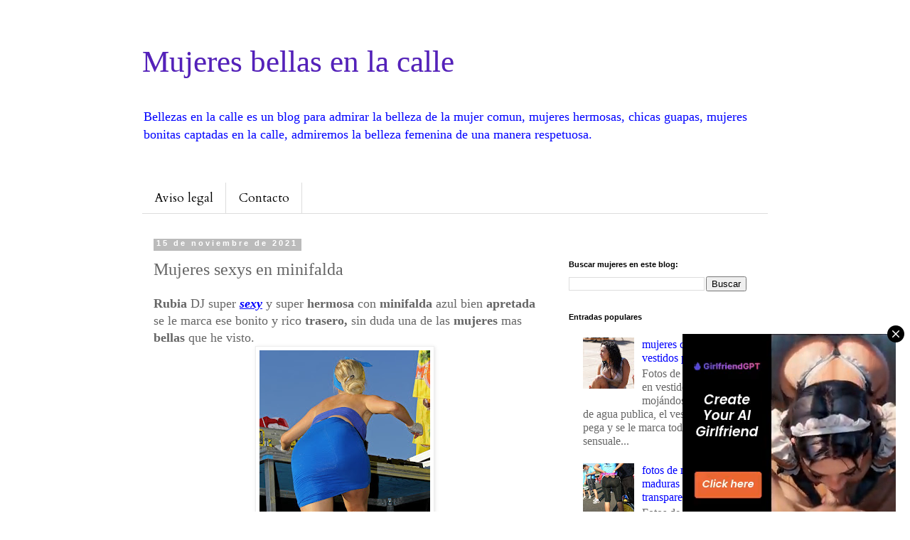

--- FILE ---
content_type: text/html; charset=UTF-8
request_url: https://www.bellezascalle.com/2014/08/mujeres-sexys-en-minialda.html
body_size: 19872
content:
<!DOCTYPE html>
<html class='v2' dir='ltr' xmlns='http://www.w3.org/1999/xhtml' xmlns:b='http://www.google.com/2005/gml/b' xmlns:data='http://www.google.com/2005/gml/data' xmlns:expr='http://www.google.com/2005/gml/expr'>
<head>
<link href='https://www.blogger.com/static/v1/widgets/335934321-css_bundle_v2.css' rel='stylesheet' type='text/css'/>
<meta content='adsjrJhHOIuZnfjapYhwAuctEHEa8Y--hJScLNcLxlE' name='google-site-verification'/>
<meta content='summary_large_image' name='twitter:card'/>
<meta content='@SexyKulona' name='twitter:site'/>
<meta content='@SexyKulona' name='twitter:creator'/>
<meta content='width=1100' name='viewport'/>
<meta content='text/html; charset=UTF-8' http-equiv='Content-Type'/>
<meta content='blogger' name='generator'/>
<link href='https://www.bellezascalle.com/favicon.ico' rel='icon' type='image/x-icon'/>
<link href='https://www.bellezascalle.com/2014/08/mujeres-sexys-en-minialda.html' rel='canonical'/>
<link rel="alternate" type="application/atom+xml" title="Mujeres bellas en la calle - Atom" href="https://www.bellezascalle.com/feeds/posts/default" />
<link rel="alternate" type="application/rss+xml" title="Mujeres bellas en la calle - RSS" href="https://www.bellezascalle.com/feeds/posts/default?alt=rss" />
<link rel="service.post" type="application/atom+xml" title="Mujeres bellas en la calle - Atom" href="https://www.blogger.com/feeds/8151134202575366022/posts/default" />

<link rel="alternate" type="application/atom+xml" title="Mujeres bellas en la calle - Atom" href="https://www.bellezascalle.com/feeds/1454320519594887847/comments/default" />
<!--Can't find substitution for tag [blog.ieCssRetrofitLinks]-->
<link href='https://blogger.googleusercontent.com/img/a/AVvXsEi_IzKMKIb0wZRMMls-omhP8-ywqMMpBGPA-j0u6KsCflnukjaRS2LozvgUEqVZSKMqsO0mQFM8vagaqOST1V856LrQB5RdHOl4DswpIIcyKyvr9nt4HUu2yq8o8w_EK7I_fHOf0G-LlMnW71tcoRf7MMhvfhW807VMdQ1WdO2mIiCKX4XmU9tLQwxQeA=w240-h320' rel='image_src'/>
<meta content='Rubia DJ super sexy y super hermosa con minifalda azul bien apretada se le marca ese bonito y rico trasero, sin duda una de las mujeres mas bellas que' name='description'/>
<meta content='https://www.bellezascalle.com/2014/08/mujeres-sexys-en-minialda.html' property='og:url'/>
<meta content='Mujeres sexys en minifalda' property='og:title'/>
<meta content='Rubia DJ super sexy y super hermosa con minifalda azul bien apretada se le marca ese bonito y rico trasero, sin duda una de las mujeres mas bellas que' property='og:description'/>
<meta content='https://blogger.googleusercontent.com/img/a/AVvXsEi_IzKMKIb0wZRMMls-omhP8-ywqMMpBGPA-j0u6KsCflnukjaRS2LozvgUEqVZSKMqsO0mQFM8vagaqOST1V856LrQB5RdHOl4DswpIIcyKyvr9nt4HUu2yq8o8w_EK7I_fHOf0G-LlMnW71tcoRf7MMhvfhW807VMdQ1WdO2mIiCKX4XmU9tLQwxQeA=w1200-h630-p-k-no-nu' property='og:image'/>
<title>Mujeres sexys en minifalda | Mujeres bellas en la calle</title>
<style type='text/css'>@font-face{font-family:'Cardo';font-style:normal;font-weight:400;font-display:swap;src:url(//fonts.gstatic.com/s/cardo/v21/wlp_gwjKBV1pqhvP3IE7225PUCk.woff2)format('woff2');unicode-range:U+0304-0305,U+0308,U+0331,U+10330-1034A;}@font-face{font-family:'Cardo';font-style:normal;font-weight:400;font-display:swap;src:url(//fonts.gstatic.com/s/cardo/v21/wlp_gwjKBV1pqhv03IE7225PUCk.woff2)format('woff2');unicode-range:U+1F00-1FFF;}@font-face{font-family:'Cardo';font-style:normal;font-weight:400;font-display:swap;src:url(//fonts.gstatic.com/s/cardo/v21/wlp_gwjKBV1pqhv73IE7225PUCk.woff2)format('woff2');unicode-range:U+0370-0377,U+037A-037F,U+0384-038A,U+038C,U+038E-03A1,U+03A3-03FF;}@font-face{font-family:'Cardo';font-style:normal;font-weight:400;font-display:swap;src:url(//fonts.gstatic.com/s/cardo/v21/wlp_gwjKBV1pqhv63IE7225PUCk.woff2)format('woff2');unicode-range:U+0307-0308,U+0590-05FF,U+200C-2010,U+20AA,U+25CC,U+FB1D-FB4F;}@font-face{font-family:'Cardo';font-style:normal;font-weight:400;font-display:swap;src:url(//fonts.gstatic.com/s/cardo/v21/wlp_gwjKBV1pqhu63IE7225PUCk.woff2)format('woff2');unicode-range:U+10300-1032F;}@font-face{font-family:'Cardo';font-style:normal;font-weight:400;font-display:swap;src:url(//fonts.gstatic.com/s/cardo/v21/wlp_gwjKBV1pqhvM3IE7225PUCk.woff2)format('woff2');unicode-range:U+16A0-16F8;}@font-face{font-family:'Cardo';font-style:normal;font-weight:400;font-display:swap;src:url(//fonts.gstatic.com/s/cardo/v21/wlp_gwjKBV1pqhv23IE7225PUCk.woff2)format('woff2');unicode-range:U+0100-02BA,U+02BD-02C5,U+02C7-02CC,U+02CE-02D7,U+02DD-02FF,U+0304,U+0308,U+0329,U+1D00-1DBF,U+1E00-1E9F,U+1EF2-1EFF,U+2020,U+20A0-20AB,U+20AD-20C0,U+2113,U+2C60-2C7F,U+A720-A7FF;}@font-face{font-family:'Cardo';font-style:normal;font-weight:400;font-display:swap;src:url(//fonts.gstatic.com/s/cardo/v21/wlp_gwjKBV1pqhv43IE7225P.woff2)format('woff2');unicode-range:U+0000-00FF,U+0131,U+0152-0153,U+02BB-02BC,U+02C6,U+02DA,U+02DC,U+0304,U+0308,U+0329,U+2000-206F,U+20AC,U+2122,U+2191,U+2193,U+2212,U+2215,U+FEFF,U+FFFD;}</style>
<style id='page-skin-1' type='text/css'><!--
/*
-----------------------------------------------
Blogger Template Style
Name:     Simple
Designer: Blogger
URL:      www.blogger.com
----------------------------------------------- */
/* Variable definitions
====================
<Variable name="keycolor" description="Main Color" type="color" default="#66bbdd"/>
<Group description="Page Text" selector="body">
<Variable name="body.font" description="Font" type="font"
default="normal normal 12px Arial, Tahoma, Helvetica, FreeSans, sans-serif"/>
<Variable name="body.text.color" description="Text Color" type="color" default="#222222"/>
</Group>
<Group description="Backgrounds" selector=".body-fauxcolumns-outer">
<Variable name="body.background.color" description="Outer Background" type="color" default="#66bbdd"/>
<Variable name="content.background.color" description="Main Background" type="color" default="#ffffff"/>
<Variable name="header.background.color" description="Header Background" type="color" default="transparent"/>
</Group>
<Group description="Links" selector=".main-outer">
<Variable name="link.color" description="Link Color" type="color" default="#2288bb"/>
<Variable name="link.visited.color" description="Visited Color" type="color" default="#888888"/>
<Variable name="link.hover.color" description="Hover Color" type="color" default="#33aaff"/>
</Group>
<Group description="Blog Title" selector=".header h1">
<Variable name="header.font" description="Font" type="font"
default="normal normal 60px Arial, Tahoma, Helvetica, FreeSans, sans-serif"/>
<Variable name="header.text.color" description="Title Color" type="color" default="#3399bb" />
</Group>
<Group description="Blog Description" selector=".header .description">
<Variable name="description.text.color" description="Description Color" type="color"
default="#777777" />
</Group>
<Group description="Tabs Text" selector=".tabs-inner .widget li a">
<Variable name="tabs.font" description="Font" type="font"
default="normal normal 14px Arial, Tahoma, Helvetica, FreeSans, sans-serif"/>
<Variable name="tabs.text.color" description="Text Color" type="color" default="#999999"/>
<Variable name="tabs.selected.text.color" description="Selected Color" type="color" default="#000000"/>
</Group>
<Group description="Tabs Background" selector=".tabs-outer .PageList">
<Variable name="tabs.background.color" description="Background Color" type="color" default="#f5f5f5"/>
<Variable name="tabs.selected.background.color" description="Selected Color" type="color" default="#eeeeee"/>
</Group>
<Group description="Post Title" selector="h3.post-title, .comments h4">
<Variable name="post.title.font" description="Font" type="font"
default="normal normal 22px Arial, Tahoma, Helvetica, FreeSans, sans-serif"/>
</Group>
<Group description="Date Header" selector=".date-header">
<Variable name="date.header.color" description="Text Color" type="color"
default="#666666"/>
<Variable name="date.header.background.color" description="Background Color" type="color"
default="transparent"/>
<Variable name="date.header.font" description="Text Font" type="font"
default="normal bold 11px Arial, Tahoma, Helvetica, FreeSans, sans-serif"/>
<Variable name="date.header.padding" description="Date Header Padding" type="string" default="inherit"/>
<Variable name="date.header.letterspacing" description="Date Header Letter Spacing" type="string" default="inherit"/>
<Variable name="date.header.margin" description="Date Header Margin" type="string" default="inherit"/>
</Group>
<Group description="Post Footer" selector=".post-footer">
<Variable name="post.footer.text.color" description="Text Color" type="color" default="#666666"/>
<Variable name="post.footer.background.color" description="Background Color" type="color"
default="#f9f9f9"/>
<Variable name="post.footer.border.color" description="Shadow Color" type="color" default="#eeeeee"/>
</Group>
<Group description="Gadgets" selector="h2">
<Variable name="widget.title.font" description="Title Font" type="font"
default="normal bold 11px Arial, Tahoma, Helvetica, FreeSans, sans-serif"/>
<Variable name="widget.title.text.color" description="Title Color" type="color" default="#000000"/>
<Variable name="widget.alternate.text.color" description="Alternate Color" type="color" default="#999999"/>
</Group>
<Group description="Images" selector=".main-inner">
<Variable name="image.background.color" description="Background Color" type="color" default="#ffffff"/>
<Variable name="image.border.color" description="Border Color" type="color" default="#eeeeee"/>
<Variable name="image.text.color" description="Caption Text Color" type="color" default="#666666"/>
</Group>
<Group description="Accents" selector=".content-inner">
<Variable name="body.rule.color" description="Separator Line Color" type="color" default="#eeeeee"/>
<Variable name="tabs.border.color" description="Tabs Border Color" type="color" default="transparent"/>
</Group>
<Variable name="body.background" description="Body Background" type="background"
color="#ffffff" default="$(color) none repeat scroll top left"/>
<Variable name="body.background.override" description="Body Background Override" type="string" default=""/>
<Variable name="body.background.gradient.cap" description="Body Gradient Cap" type="url"
default="url(https://resources.blogblog.com/blogblog/data/1kt/simple/gradients_light.png)"/>
<Variable name="body.background.gradient.tile" description="Body Gradient Tile" type="url"
default="url(https://resources.blogblog.com/blogblog/data/1kt/simple/body_gradient_tile_light.png)"/>
<Variable name="content.background.color.selector" description="Content Background Color Selector" type="string" default=".content-inner"/>
<Variable name="content.padding" description="Content Padding" type="length" default="10px" min="0" max="100px"/>
<Variable name="content.padding.horizontal" description="Content Horizontal Padding" type="length" default="10px" min="0" max="100px"/>
<Variable name="content.shadow.spread" description="Content Shadow Spread" type="length" default="40px" min="0" max="100px"/>
<Variable name="content.shadow.spread.webkit" description="Content Shadow Spread (WebKit)" type="length" default="5px" min="0" max="100px"/>
<Variable name="content.shadow.spread.ie" description="Content Shadow Spread (IE)" type="length" default="10px" min="0" max="100px"/>
<Variable name="main.border.width" description="Main Border Width" type="length" default="0" min="0" max="10px"/>
<Variable name="header.background.gradient" description="Header Gradient" type="url" default="none"/>
<Variable name="header.shadow.offset.left" description="Header Shadow Offset Left" type="length" default="-1px" min="-50px" max="50px"/>
<Variable name="header.shadow.offset.top" description="Header Shadow Offset Top" type="length" default="-1px" min="-50px" max="50px"/>
<Variable name="header.shadow.spread" description="Header Shadow Spread" type="length" default="1px" min="0" max="100px"/>
<Variable name="header.padding" description="Header Padding" type="length" default="30px" min="0" max="100px"/>
<Variable name="header.border.size" description="Header Border Size" type="length" default="1px" min="0" max="10px"/>
<Variable name="header.bottom.border.size" description="Header Bottom Border Size" type="length" default="1px" min="0" max="10px"/>
<Variable name="header.border.horizontalsize" description="Header Horizontal Border Size" type="length" default="0" min="0" max="10px"/>
<Variable name="description.text.size" description="Description Text Size" type="string" default="140%"/>
<Variable name="tabs.margin.top" description="Tabs Margin Top" type="length" default="0" min="0" max="100px"/>
<Variable name="tabs.margin.side" description="Tabs Side Margin" type="length" default="30px" min="0" max="100px"/>
<Variable name="tabs.background.gradient" description="Tabs Background Gradient" type="url"
default="url(https://resources.blogblog.com/blogblog/data/1kt/simple/gradients_light.png)"/>
<Variable name="tabs.border.width" description="Tabs Border Width" type="length" default="1px" min="0" max="10px"/>
<Variable name="tabs.bevel.border.width" description="Tabs Bevel Border Width" type="length" default="1px" min="0" max="10px"/>
<Variable name="post.margin.bottom" description="Post Bottom Margin" type="length" default="25px" min="0" max="100px"/>
<Variable name="image.border.small.size" description="Image Border Small Size" type="length" default="2px" min="0" max="10px"/>
<Variable name="image.border.large.size" description="Image Border Large Size" type="length" default="5px" min="0" max="10px"/>
<Variable name="page.width.selector" description="Page Width Selector" type="string" default=".region-inner"/>
<Variable name="page.width" description="Page Width" type="string" default="auto"/>
<Variable name="main.section.margin" description="Main Section Margin" type="length" default="15px" min="0" max="100px"/>
<Variable name="main.padding" description="Main Padding" type="length" default="15px" min="0" max="100px"/>
<Variable name="main.padding.top" description="Main Padding Top" type="length" default="30px" min="0" max="100px"/>
<Variable name="main.padding.bottom" description="Main Padding Bottom" type="length" default="30px" min="0" max="100px"/>
<Variable name="paging.background"
color="#ffffff"
description="Background of blog paging area" type="background"
default="transparent none no-repeat scroll top center"/>
<Variable name="footer.bevel" description="Bevel border length of footer" type="length" default="0" min="0" max="10px"/>
<Variable name="mobile.background.overlay" description="Mobile Background Overlay" type="string"
default="transparent none repeat scroll top left"/>
<Variable name="mobile.background.size" description="Mobile Background Size" type="string" default="auto"/>
<Variable name="mobile.button.color" description="Mobile Button Color" type="color" default="#ffffff" />
<Variable name="startSide" description="Side where text starts in blog language" type="automatic" default="left"/>
<Variable name="endSide" description="Side where text ends in blog language" type="automatic" default="right"/>
*/
/* Content
----------------------------------------------- */
body {
font: normal normal 16px 'Times New Roman', Times, FreeSerif, serif;
color: #666666;
background: #ffffff none repeat scroll top left;
padding: 0 0 0 0;
}
html body .region-inner {
min-width: 0;
max-width: 100%;
width: auto;
}
h2 {
font-size: 22px;
}
a:link {
text-decoration:none;
color: #0000ff;
}
a:visited {
text-decoration:none;
color: #888888;
}
a:hover {
text-decoration:underline;
color: #ff32a9;
}
.body-fauxcolumn-outer .fauxcolumn-inner {
background: transparent none repeat scroll top left;
_background-image: none;
}
.body-fauxcolumn-outer .cap-top {
position: absolute;
z-index: 1;
height: 400px;
width: 100%;
}
.body-fauxcolumn-outer .cap-top .cap-left {
width: 100%;
background: transparent none repeat-x scroll top left;
_background-image: none;
}
.content-outer {
-moz-box-shadow: 0 0 0 rgba(0, 0, 0, .15);
-webkit-box-shadow: 0 0 0 rgba(0, 0, 0, .15);
-goog-ms-box-shadow: 0 0 0 #333333;
box-shadow: 0 0 0 rgba(0, 0, 0, .15);
margin-bottom: 1px;
}
.content-inner {
padding: 10px 40px;
}
.content-inner {
background-color: #ffffff;
}
/* Header
----------------------------------------------- */
.header-outer {
background: transparent none repeat-x scroll 0 -400px;
_background-image: none;
}
.Header h1 {
font: normal normal 43px 'Times New Roman', Times, FreeSerif, serif;
color: #5421bb;
text-shadow: 0 0 0 rgba(0, 0, 0, .2);
}
.Header h1 a {
color: #5421bb;
}
.Header .description {
font-size: 18px;
color: #0000ff;
}
.header-inner .Header .titlewrapper {
padding: 22px 0;
}
.header-inner .Header .descriptionwrapper {
padding: 0 0;
}
/* Tabs
----------------------------------------------- */
.tabs-inner .section:first-child {
border-top: 0 solid #dddddd;
}
.tabs-inner .section:first-child ul {
margin-top: -1px;
border-top: 1px solid #dddddd;
border-left: 1px solid #dddddd;
border-right: 1px solid #dddddd;
}
.tabs-inner .widget ul {
background: transparent none repeat-x scroll 0 -800px;
_background-image: none;
border-bottom: 1px solid #dddddd;
margin-top: 0;
margin-left: -30px;
margin-right: -30px;
}
.tabs-inner .widget li a {
display: inline-block;
padding: .6em 1em;
font: normal normal 17px Cardo;
color: #000000;
border-left: 1px solid #ffffff;
border-right: 1px solid #dddddd;
}
.tabs-inner .widget li:first-child a {
border-left: none;
}
.tabs-inner .widget li.selected a, .tabs-inner .widget li a:hover {
color: #000000;
background-color: #eeeeee;
text-decoration: none;
}
/* Columns
----------------------------------------------- */
.main-outer {
border-top: 0 solid transparent;
}
.fauxcolumn-left-outer .fauxcolumn-inner {
border-right: 1px solid transparent;
}
.fauxcolumn-right-outer .fauxcolumn-inner {
border-left: 1px solid transparent;
}
/* Headings
----------------------------------------------- */
div.widget > h2,
div.widget h2.title {
margin: 0 0 1em 0;
font: normal bold 11px 'Trebuchet MS',Trebuchet,Verdana,sans-serif;
color: #000000;
}
/* Widgets
----------------------------------------------- */
.widget .zippy {
color: #999999;
text-shadow: 2px 2px 1px rgba(0, 0, 0, .1);
}
.widget .popular-posts ul {
list-style: none;
}
/* Posts
----------------------------------------------- */
h2.date-header {
font: normal bold 11px Arial, Tahoma, Helvetica, FreeSans, sans-serif;
}
.date-header span {
background-color: #bbbbbb;
color: #ffffff;
padding: 0.4em;
letter-spacing: 3px;
margin: inherit;
}
.main-inner {
padding-top: 35px;
padding-bottom: 65px;
}
.main-inner .column-center-inner {
padding: 0 0;
}
.main-inner .column-center-inner .section {
margin: 0 1em;
}
.post {
margin: 0 0 45px 0;
}
h3.post-title, .comments h4 {
font: normal normal 24px 'Times New Roman', Times, FreeSerif, serif;
margin: .75em 0 0;
}
.post-body {
font-size: 110%;
line-height: 1.4;
position: relative;
}
.post-body img, .post-body .tr-caption-container, .Profile img, .Image img,
.BlogList .item-thumbnail img {
padding: 2px;
background: #ffffff;
border: 1px solid #eeeeee;
-moz-box-shadow: 1px 1px 5px rgba(0, 0, 0, .1);
-webkit-box-shadow: 1px 1px 5px rgba(0, 0, 0, .1);
box-shadow: 1px 1px 5px rgba(0, 0, 0, .1);
}
.post-body img, .post-body .tr-caption-container {
padding: 5px;
}
.post-body .tr-caption-container {
color: #666666;
}
.post-body .tr-caption-container img {
padding: 0;
background: transparent;
border: none;
-moz-box-shadow: 0 0 0 rgba(0, 0, 0, .1);
-webkit-box-shadow: 0 0 0 rgba(0, 0, 0, .1);
box-shadow: 0 0 0 rgba(0, 0, 0, .1);
}
.post-header {
margin: 0 0 1.5em;
line-height: 1.6;
font-size: 90%;
}
.post-footer {
margin: 20px -2px 0;
padding: 5px 10px;
color: #666666;
background-color: #eeeeee;
border-bottom: 1px solid #eeeeee;
line-height: 1.6;
font-size: 90%;
}
#comments .comment-author {
padding-top: 1.5em;
border-top: 1px solid transparent;
background-position: 0 1.5em;
}
#comments .comment-author:first-child {
padding-top: 0;
border-top: none;
}
.avatar-image-container {
margin: .2em 0 0;
}
#comments .avatar-image-container img {
border: 1px solid #eeeeee;
}
/* Comments
----------------------------------------------- */
.comments .comments-content .icon.blog-author {
background-repeat: no-repeat;
background-image: url([data-uri]);
}
.comments .comments-content .loadmore a {
border-top: 1px solid #999999;
border-bottom: 1px solid #999999;
}
.comments .comment-thread.inline-thread {
background-color: #eeeeee;
}
.comments .continue {
border-top: 2px solid #999999;
}
/* Accents
---------------------------------------------- */
.section-columns td.columns-cell {
border-left: 1px solid transparent;
}
.blog-pager {
background: transparent url(https://resources.blogblog.com/blogblog/data/1kt/simple/paging_dot.png) repeat-x scroll top center;
}
.blog-pager-older-link, .home-link,
.blog-pager-newer-link {
background-color: #ffffff;
padding: 5px;
}
.footer-outer {
border-top: 1px dashed #bbbbbb;
}
/* Mobile
----------------------------------------------- */
body.mobile  {
background-size: auto;
}
.mobile .body-fauxcolumn-outer {
background: transparent none repeat scroll top left;
}
.mobile .body-fauxcolumn-outer .cap-top {
background-size: 100% auto;
}
.mobile .content-outer {
-webkit-box-shadow: 0 0 3px rgba(0, 0, 0, .15);
box-shadow: 0 0 3px rgba(0, 0, 0, .15);
}
.mobile .tabs-inner .widget ul {
margin-left: 0;
margin-right: 0;
}
.mobile .post {
margin: 0;
}
.mobile .main-inner .column-center-inner .section {
margin: 0;
}
.mobile .date-header span {
padding: 0.1em 10px;
margin: 0 -10px;
}
.mobile h3.post-title {
margin: 0;
}
.mobile .blog-pager {
background: transparent none no-repeat scroll top center;
}
.mobile .footer-outer {
border-top: none;
}
.mobile .main-inner, .mobile .footer-inner {
background-color: #ffffff;
}
.mobile-index-contents {
color: #666666;
}
.mobile-link-button {
background-color: #0000ff;
}
.mobile-link-button a:link, .mobile-link-button a:visited {
color: #ffffff;
}
.mobile .tabs-inner .section:first-child {
border-top: none;
}
.mobile .tabs-inner .PageList .widget-content {
background-color: #eeeeee;
color: #000000;
border-top: 1px solid #dddddd;
border-bottom: 1px solid #dddddd;
}
.mobile .tabs-inner .PageList .widget-content .pagelist-arrow {
border-left: 1px solid #dddddd;
}
/* Start XOmisse Paginacion - Custom CSS */
#blog-pager, .blog-pager {
display:block;
padding:5px 0;
}
.showpage a, .pagenumber a, .totalpages, .current {
position: relative;
display: inline-block;
padding: 5px 10px;
margin: 0 2px;
background: #ffffff;
color: #333;
border: 1px solid #f2f2f2;
font-size: 12px;
border-radius: 2px;
transition: all .3s;
}
.showpage a:hover, .pagenumber a:hover, .current {
background: #333333;
color: #ffffff;
text-decoration:none;
}
/* Fin XOmisse Paginacion */
--></style>
<style id='template-skin-1' type='text/css'><!--
body {
min-width: 960px;
}
.content-outer, .content-fauxcolumn-outer, .region-inner {
min-width: 960px;
max-width: 960px;
_width: 960px;
}
.main-inner .columns {
padding-left: 0;
padding-right: 310px;
}
.main-inner .fauxcolumn-center-outer {
left: 0;
right: 310px;
/* IE6 does not respect left and right together */
_width: expression(this.parentNode.offsetWidth -
parseInt("0") -
parseInt("310px") + 'px');
}
.main-inner .fauxcolumn-left-outer {
width: 0;
}
.main-inner .fauxcolumn-right-outer {
width: 310px;
}
.main-inner .column-left-outer {
width: 0;
right: 100%;
margin-left: -0;
}
.main-inner .column-right-outer {
width: 310px;
margin-right: -310px;
}
#layout {
min-width: 0;
}
#layout .content-outer {
min-width: 0;
width: 800px;
}
#layout .region-inner {
min-width: 0;
width: auto;
}
body#layout div.add_widget {
padding: 8px;
}
body#layout div.add_widget a {
margin-left: 32px;
}
--></style>
<script>
  (function(i,s,o,g,r,a,m){i['GoogleAnalyticsObject']=r;i[r]=i[r]||function(){
  (i[r].q=i[r].q||[]).push(arguments)},i[r].l=1*new Date();a=s.createElement(o),
  m=s.getElementsByTagName(o)[0];a.async=1;a.src=g;m.parentNode.insertBefore(a,m)
  })(window,document,'script','https://www.google-analytics.com/analytics.js','ga');

  ga('create', 'UA-69799843-5', 'auto');
  ga('send', 'pageview');

</script>
<link href='https://www.blogger.com/dyn-css/authorization.css?targetBlogID=8151134202575366022&amp;zx=8446f508-9b17-4586-8bb7-e9d9f29b9763' media='none' onload='if(media!=&#39;all&#39;)media=&#39;all&#39;' rel='stylesheet'/><noscript><link href='https://www.blogger.com/dyn-css/authorization.css?targetBlogID=8151134202575366022&amp;zx=8446f508-9b17-4586-8bb7-e9d9f29b9763' rel='stylesheet'/></noscript>
<meta name='google-adsense-platform-account' content='ca-host-pub-1556223355139109'/>
<meta name='google-adsense-platform-domain' content='blogspot.com'/>

</head>
<body class='loading'>
<div class='navbar no-items section' id='navbar' name='Barra de navegación'>
</div>
<div class='body-fauxcolumns'>
<div class='fauxcolumn-outer body-fauxcolumn-outer'>
<div class='cap-top'>
<div class='cap-left'></div>
<div class='cap-right'></div>
</div>
<div class='fauxborder-left'>
<div class='fauxborder-right'></div>
<div class='fauxcolumn-inner'>
</div>
</div>
<div class='cap-bottom'>
<div class='cap-left'></div>
<div class='cap-right'></div>
</div>
</div>
</div>
<div class='content'>
<div class='content-fauxcolumns'>
<div class='fauxcolumn-outer content-fauxcolumn-outer'>
<div class='cap-top'>
<div class='cap-left'></div>
<div class='cap-right'></div>
</div>
<div class='fauxborder-left'>
<div class='fauxborder-right'></div>
<div class='fauxcolumn-inner'>
</div>
</div>
<div class='cap-bottom'>
<div class='cap-left'></div>
<div class='cap-right'></div>
</div>
</div>
</div>
<div class='content-outer'>
<div class='content-cap-top cap-top'>
<div class='cap-left'></div>
<div class='cap-right'></div>
</div>
<div class='fauxborder-left content-fauxborder-left'>
<div class='fauxborder-right content-fauxborder-right'></div>
<div class='content-inner'>
<header>
<div class='header-outer'>
<div class='header-cap-top cap-top'>
<div class='cap-left'></div>
<div class='cap-right'></div>
</div>
<div class='fauxborder-left header-fauxborder-left'>
<div class='fauxborder-right header-fauxborder-right'></div>
<div class='region-inner header-inner'>
<div class='header section' id='header' name='Cabecera'><div class='widget Header' data-version='1' id='Header1'>
<div id='header-inner'>
<div class='titlewrapper'>
<h1 class='title'>
<a href='https://www.bellezascalle.com/'>
Mujeres bellas en la calle
</a>
</h1>
</div>
<div class='descriptionwrapper'>
<p class='description'><span>Bellezas en la calle es un blog para admirar la belleza de la mujer comun, mujeres hermosas, chicas guapas, mujeres bonitas captadas en la calle, admiremos la belleza femenina de una manera respetuosa.</span></p>
</div>
</div>
</div></div>
</div>
</div>
<div class='header-cap-bottom cap-bottom'>
<div class='cap-left'></div>
<div class='cap-right'></div>
</div>
</div>
</header>
<div class='tabs-outer'>
<div class='tabs-cap-top cap-top'>
<div class='cap-left'></div>
<div class='cap-right'></div>
</div>
<div class='fauxborder-left tabs-fauxborder-left'>
<div class='fauxborder-right tabs-fauxborder-right'></div>
<div class='region-inner tabs-inner'>
<div class='tabs no-items section' id='crosscol' name='Multicolumnas'></div>
<div class='tabs section' id='crosscol-overflow' name='Cross-Column 2'><div class='widget PageList' data-version='1' id='PageList1'>
<h2>Páginas</h2>
<div class='widget-content'>
<ul>
<li>
<a href='http://www.bellezascalle.com/p/blog-page_14.html'>Aviso legal </a>
</li>
<li>
<a href='http://www.bellezascalle.com/p/contacto.html'>Contacto</a>
</li>
</ul>
<div class='clear'></div>
</div>
</div></div>
</div>
<div class='tabs-cap-bottom cap-bottom'>
<div class='cap-left'></div>
<div class='cap-right'></div>
</div>
</div>
<div class='main-outer'>
<div class='main-cap-top cap-top'>
<div class='cap-left'></div>
<div class='cap-right'></div>
</div>
<div class='fauxborder-left main-fauxborder-left'>
<div class='fauxborder-right main-fauxborder-right'></div>
<div class='region-inner main-inner'>
<div class='columns fauxcolumns'>
<div class='fauxcolumn-outer fauxcolumn-center-outer'>
<div class='cap-top'>
<div class='cap-left'></div>
<div class='cap-right'></div>
</div>
<div class='fauxborder-left'>
<div class='fauxborder-right'></div>
<div class='fauxcolumn-inner'>
</div>
</div>
<div class='cap-bottom'>
<div class='cap-left'></div>
<div class='cap-right'></div>
</div>
</div>
<div class='fauxcolumn-outer fauxcolumn-left-outer'>
<div class='cap-top'>
<div class='cap-left'></div>
<div class='cap-right'></div>
</div>
<div class='fauxborder-left'>
<div class='fauxborder-right'></div>
<div class='fauxcolumn-inner'>
</div>
</div>
<div class='cap-bottom'>
<div class='cap-left'></div>
<div class='cap-right'></div>
</div>
</div>
<div class='fauxcolumn-outer fauxcolumn-right-outer'>
<div class='cap-top'>
<div class='cap-left'></div>
<div class='cap-right'></div>
</div>
<div class='fauxborder-left'>
<div class='fauxborder-right'></div>
<div class='fauxcolumn-inner'>
</div>
</div>
<div class='cap-bottom'>
<div class='cap-left'></div>
<div class='cap-right'></div>
</div>
</div>
<!-- corrects IE6 width calculation -->
<div class='columns-inner'>
<div class='column-center-outer'>
<div class='column-center-inner'>
<div class='main section' id='main' name='Principal'><div class='widget Blog' data-version='1' id='Blog1'>
<div class='blog-posts hfeed'>

          <div class="date-outer">
        
<h2 class='date-header'><span>15 de noviembre de 2021</span></h2>

          <div class="date-posts">
        
<div class='post-outer'>
<div class='post hentry uncustomized-post-template' itemprop='blogPost' itemscope='itemscope' itemtype='http://schema.org/BlogPosting'>
<meta content='https://blogger.googleusercontent.com/img/a/AVvXsEi_IzKMKIb0wZRMMls-omhP8-ywqMMpBGPA-j0u6KsCflnukjaRS2LozvgUEqVZSKMqsO0mQFM8vagaqOST1V856LrQB5RdHOl4DswpIIcyKyvr9nt4HUu2yq8o8w_EK7I_fHOf0G-LlMnW71tcoRf7MMhvfhW807VMdQ1WdO2mIiCKX4XmU9tLQwxQeA=w240-h320' itemprop='image_url'/>
<meta content='8151134202575366022' itemprop='blogId'/>
<meta content='1454320519594887847' itemprop='postId'/>
<a name='1454320519594887847'></a>
<h3 class='post-title entry-title' itemprop='name'>
Mujeres sexys en minifalda
</h3>
<div class='post-header'>
<div class='post-header-line-1'></div>
</div>
<div class='post-body entry-content' id='post-body-1454320519594887847' itemprop='articleBody'>
<b>Rubia </b>DJ super<b> <i><u><a href="https://www.bellezascalle.com/2013/07/sexy-modelo-con-culote-en-vestido.html" target="_blank">sexy</a></u></i></b> y super <b>hermosa</b> con <b>minifalda</b> azul bien <b>apretada</b> se le marca ese bonito y rico <b>trasero,</b> sin duda una de las <b>mujeres </b>mas<b> bellas</b> que he visto.<div style="text-align: center;"><a href="https://blogger.googleusercontent.com/img/a/AVvXsEi_IzKMKIb0wZRMMls-omhP8-ywqMMpBGPA-j0u6KsCflnukjaRS2LozvgUEqVZSKMqsO0mQFM8vagaqOST1V856LrQB5RdHOl4DswpIIcyKyvr9nt4HUu2yq8o8w_EK7I_fHOf0G-LlMnW71tcoRf7MMhvfhW807VMdQ1WdO2mIiCKX4XmU9tLQwxQeA=s1600" imageanchor="1" style="margin-left: 1em; margin-right: 1em;"><img alt="Mujeres sexys minifalda" border="0" data-original-height="1600" data-original-width="1200" height="320" src="https://blogger.googleusercontent.com/img/a/AVvXsEi_IzKMKIb0wZRMMls-omhP8-ywqMMpBGPA-j0u6KsCflnukjaRS2LozvgUEqVZSKMqsO0mQFM8vagaqOST1V856LrQB5RdHOl4DswpIIcyKyvr9nt4HUu2yq8o8w_EK7I_fHOf0G-LlMnW71tcoRf7MMhvfhW807VMdQ1WdO2mIiCKX4XmU9tLQwxQeA=w240-h320" title="Mujeres sexys en minifalda" width="240" /></a><span><a name="more"></a></span></div><div class="separator" style="clear: both; text-align: center;"><a href="https://blogger.googleusercontent.com/img/a/AVvXsEiEO4ASHGDXMes_NXv9dHIIWiCiBLXnZ47DFgzNvH5iqsiw6IqaridgGDoZfh7ftiUn88-HSOet57zM1L1WcHE6HR3gRQL3DW8_jkvv0XaXG4OwjOaj51Hzu8SShJV8RGVprpF-ivGh2i81Favn0VjHgJaYnNasMA-chgVztMLzZav5HxspNNabNOHF4Q=s1600" imageanchor="1" style="margin-left: 1em; margin-right: 1em;"><img border="0" data-original-height="1600" data-original-width="1200" height="320" src="https://blogger.googleusercontent.com/img/a/AVvXsEiEO4ASHGDXMes_NXv9dHIIWiCiBLXnZ47DFgzNvH5iqsiw6IqaridgGDoZfh7ftiUn88-HSOet57zM1L1WcHE6HR3gRQL3DW8_jkvv0XaXG4OwjOaj51Hzu8SShJV8RGVprpF-ivGh2i81Favn0VjHgJaYnNasMA-chgVztMLzZav5HxspNNabNOHF4Q=s320" width="240" /></a></div><br /><div class="separator" style="clear: both; text-align: center;"><a href="https://blogger.googleusercontent.com/img/a/AVvXsEiDaoruK9onJIBlIFX9n66Xwydd04qmCRNAcP3S8uvKdXawtJbsYV2QP6tjflqBrhR05ExOSPbzmqD37_09E3b8iOYhbdMwhxeTr5xqwn9-xIz-WsgXEvtumMrgAIxOBr6YlH9aqo05b8Vq-e_IcVDXWjxg2xlUWfDwlX8iAfK2Tdly5PJoqokR8VJ7bw=s1800" imageanchor="1" style="margin-left: 1em; margin-right: 1em;"><img border="0" data-original-height="1800" data-original-width="1200" height="320" src="https://blogger.googleusercontent.com/img/a/AVvXsEiDaoruK9onJIBlIFX9n66Xwydd04qmCRNAcP3S8uvKdXawtJbsYV2QP6tjflqBrhR05ExOSPbzmqD37_09E3b8iOYhbdMwhxeTr5xqwn9-xIz-WsgXEvtumMrgAIxOBr6YlH9aqo05b8Vq-e_IcVDXWjxg2xlUWfDwlX8iAfK2Tdly5PJoqokR8VJ7bw=s320" width="213" /></a></div><br /><div class="separator" style="clear: both; text-align: center;"><a href="https://blogger.googleusercontent.com/img/a/AVvXsEhjVSSKtpVH2VIS4cNsHyBrUcn9lSYpMrGSf9eufQZqhG-lmEhopfErmtu5jn-A7Irrl4uVvbWB7oKo7lgfYWlozuhTrCWdjBZfqKOho2FDyr5-CFCPz9b-m8NyE78NrHFxerudlK6ZwXtSnt6acz4nbsINfno-P58YErnNNik5BhwvBbF8JQX2KcjSAg=s1600" imageanchor="1" style="margin-left: 1em; margin-right: 1em;"><img border="0" data-original-height="1600" data-original-width="1200" height="320" src="https://blogger.googleusercontent.com/img/a/AVvXsEhjVSSKtpVH2VIS4cNsHyBrUcn9lSYpMrGSf9eufQZqhG-lmEhopfErmtu5jn-A7Irrl4uVvbWB7oKo7lgfYWlozuhTrCWdjBZfqKOho2FDyr5-CFCPz9b-m8NyE78NrHFxerudlK6ZwXtSnt6acz4nbsINfno-P58YErnNNik5BhwvBbF8JQX2KcjSAg=s320" width="240" /></a></div><br /><div class="separator" style="clear: both; text-align: center;"><a href="https://blogger.googleusercontent.com/img/a/AVvXsEiYBS84Oe-QY_MqNMJ-NetUXSZZ0nddkqDp3qI3CeGHDkVguklzKcvrWgmAj_hgRtDz3NHOVGvn6ltVBd88iYBZSy-XsYXeYHT2VKoz_Pu1VkDuiosj_gV8kcQkkNfMiTVqff_CXknVlDhjDkrWeRnG7dhlp5-sANlLE1SQmPai7NlJOYuQUy4B8bEefg=s1800" imageanchor="1" style="margin-left: 1em; margin-right: 1em;"><img border="0" data-original-height="1800" data-original-width="1200" height="320" src="https://blogger.googleusercontent.com/img/a/AVvXsEiYBS84Oe-QY_MqNMJ-NetUXSZZ0nddkqDp3qI3CeGHDkVguklzKcvrWgmAj_hgRtDz3NHOVGvn6ltVBd88iYBZSy-XsYXeYHT2VKoz_Pu1VkDuiosj_gV8kcQkkNfMiTVqff_CXknVlDhjDkrWeRnG7dhlp5-sANlLE1SQmPai7NlJOYuQUy4B8bEefg=s320" width="213" /></a></div><br /><div class="separator" style="clear: both; text-align: center;"><a href="https://blogger.googleusercontent.com/img/a/AVvXsEjHxJ7s6t74RL3TyrnbfFJ2pOAoheO24inxZR_J8Sy5KYzVtNBo49kyOeQPOZQu2V07lwqZAjiZLvb3M-X9JByTo1HnAQeUoW-TYmCGTSLp1h2BLyj4xC6qtjYY86N_wKAbj43I64tpOYbX-n0QK57fqrTcUi1cJFcqLJsrOYYzUOa4kyzwDgg5LoVHgg=s1600" imageanchor="1" style="margin-left: 1em; margin-right: 1em;"><img border="0" data-original-height="1600" data-original-width="1200" height="320" src="https://blogger.googleusercontent.com/img/a/AVvXsEjHxJ7s6t74RL3TyrnbfFJ2pOAoheO24inxZR_J8Sy5KYzVtNBo49kyOeQPOZQu2V07lwqZAjiZLvb3M-X9JByTo1HnAQeUoW-TYmCGTSLp1h2BLyj4xC6qtjYY86N_wKAbj43I64tpOYbX-n0QK57fqrTcUi1cJFcqLJsrOYYzUOa4kyzwDgg5LoVHgg=s320" width="240" /></a></div><br /><div class="separator" style="clear: both; text-align: center;"><a href="https://blogger.googleusercontent.com/img/a/AVvXsEhvEWa6VIUy7mP2e1NxIykX_20Fy1e2xpjMi2BlTJpBDiZM6cSCABWJ8-45mL_lrqQG1zRh1ONIIogottSk9ktL4ix8WhkEpAGs-CjCwYRa00szEH7UEeavFFRPFnvsJlHRz0Wt5XymejS06wPTv10T-y9OnSY7wfkzQWRiPB-_839leaCtzzr4wK4H6A=s1800" imageanchor="1" style="margin-left: 1em; margin-right: 1em;"><img border="0" data-original-height="1800" data-original-width="1200" height="320" src="https://blogger.googleusercontent.com/img/a/AVvXsEhvEWa6VIUy7mP2e1NxIykX_20Fy1e2xpjMi2BlTJpBDiZM6cSCABWJ8-45mL_lrqQG1zRh1ONIIogottSk9ktL4ix8WhkEpAGs-CjCwYRa00szEH7UEeavFFRPFnvsJlHRz0Wt5XymejS06wPTv10T-y9OnSY7wfkzQWRiPB-_839leaCtzzr4wK4H6A=s320" width="213" /></a></div><br /><div class="separator" style="clear: both; text-align: center;"><a href="https://blogger.googleusercontent.com/img/a/AVvXsEjhu7-kx3_g44VJjY5higrC-MCqgCSLrlIPhabaatX1jdTI-i-ZsJlev5yQnaFzACnqXcuYVk24jORBRc9CUgRZrXN1qMnpsn8UwrBSYE3MMX_Z91Z2b71Kp7UaIBjjnaeUeOB7TAXSzVl4MeMsN77l49e4x34BXmywLbuNz44aFIm_BJyKrCoTrL0HNw=s1800" imageanchor="1" style="margin-left: 1em; margin-right: 1em;"><img border="0" data-original-height="1800" data-original-width="1200" height="320" src="https://blogger.googleusercontent.com/img/a/AVvXsEjhu7-kx3_g44VJjY5higrC-MCqgCSLrlIPhabaatX1jdTI-i-ZsJlev5yQnaFzACnqXcuYVk24jORBRc9CUgRZrXN1qMnpsn8UwrBSYE3MMX_Z91Z2b71Kp7UaIBjjnaeUeOB7TAXSzVl4MeMsN77l49e4x34BXmywLbuNz44aFIm_BJyKrCoTrL0HNw=s320" width="213" /></a></div><br /><div class="separator" style="clear: both; text-align: center;"><a href="https://blogger.googleusercontent.com/img/a/AVvXsEg92THvYtgmqhtqKafeTJo4jzkGTzy39Yv0QLsi-aw0sPK7ioSv9-tvZ4MuV9QXiE0C0k_Nw8cXPBb89yVgQmpSFc1DwHgTLGRkIhHgwTdKDEulAeeiudHHS1iSWNFz6rp9eNL1xhYs1B9bptHOCrEL0xatwBQn6-HtUmHvJKTTGwg8NWGF9j5X2iIbFg=s1800" imageanchor="1" style="margin-left: 1em; margin-right: 1em;"><img border="0" data-original-height="1800" data-original-width="1200" height="320" src="https://blogger.googleusercontent.com/img/a/AVvXsEg92THvYtgmqhtqKafeTJo4jzkGTzy39Yv0QLsi-aw0sPK7ioSv9-tvZ4MuV9QXiE0C0k_Nw8cXPBb89yVgQmpSFc1DwHgTLGRkIhHgwTdKDEulAeeiudHHS1iSWNFz6rp9eNL1xhYs1B9bptHOCrEL0xatwBQn6-HtUmHvJKTTGwg8NWGF9j5X2iIbFg=s320" width="213" /></a></div><br /><div class="separator" style="clear: both; text-align: center;"><a href="https://blogger.googleusercontent.com/img/a/AVvXsEj1vETK4ZvXMg7XV-2yD36kBUodnQofjuxgrSrZ_oea0zYX3OUNLKJ4j6BqT_GIkp8P19eKlCwtJMCz2awsZzoMvr9kAu6A--uIXdzz6DIuZsL1gKPSamY_qAUfEwtzKq-5gFfF3SKmKw2iEKhmXR_6ZtT6l0ekUJSxctAHJCJ3IaXr8xUA6sCBnplgfg=s1800" imageanchor="1" style="margin-left: 1em; margin-right: 1em;"><img border="0" data-original-height="1800" data-original-width="1200" height="320" src="https://blogger.googleusercontent.com/img/a/AVvXsEj1vETK4ZvXMg7XV-2yD36kBUodnQofjuxgrSrZ_oea0zYX3OUNLKJ4j6BqT_GIkp8P19eKlCwtJMCz2awsZzoMvr9kAu6A--uIXdzz6DIuZsL1gKPSamY_qAUfEwtzKq-5gFfF3SKmKw2iEKhmXR_6ZtT6l0ekUJSxctAHJCJ3IaXr8xUA6sCBnplgfg=s320" width="213" /></a></div><br /><div class="separator" style="clear: both; text-align: center;"><a href="https://blogger.googleusercontent.com/img/a/AVvXsEhi0T2mrmHyR_TDO8p5U7FD8vdbfqf05JREaNRw1O9DUXlyUB-UfxEr8LWrtL6TzeJGkhapmDTHif6HsmcUeShuV-ZgGr2bQfeMH95Pvh3p2CJ_S5Boktood8VNjvXkkeraG6HPZKpHqFUC2MZkTZfNsK7xUXEwEqpEyFOQGkKqq9qV6RgemfCBILdC6w=s1498" imageanchor="1" style="margin-left: 1em; margin-right: 1em;"><img border="0" data-original-height="1498" data-original-width="999" height="320" src="https://blogger.googleusercontent.com/img/a/AVvXsEhi0T2mrmHyR_TDO8p5U7FD8vdbfqf05JREaNRw1O9DUXlyUB-UfxEr8LWrtL6TzeJGkhapmDTHif6HsmcUeShuV-ZgGr2bQfeMH95Pvh3p2CJ_S5Boktood8VNjvXkkeraG6HPZKpHqFUC2MZkTZfNsK7xUXEwEqpEyFOQGkKqq9qV6RgemfCBILdC6w=s320" width="213" /></a></div><br /><div class="separator" style="clear: both; text-align: center;"><a href="https://blogger.googleusercontent.com/img/a/AVvXsEjfPA8yT08Ar59fjTbUQGZD4AvKgq23uqxbt9PqsY2WzYXAy-PwibwfK0wra2M57MtXEkGOfo93q2ZrVGfESUV11Tkb_zcnxGxaKczZF5OJLxMfjs75QqmNG5Ub2XXctSBOm3Qgjf9IWVin_szVGsquA3eCDmR7h5RmzccN61PkVZ-IX4GPVjGe2LorHw=s1600" imageanchor="1" style="margin-left: 1em; margin-right: 1em;"><img border="0" data-original-height="1600" data-original-width="1200" height="320" src="https://blogger.googleusercontent.com/img/a/AVvXsEjfPA8yT08Ar59fjTbUQGZD4AvKgq23uqxbt9PqsY2WzYXAy-PwibwfK0wra2M57MtXEkGOfo93q2ZrVGfESUV11Tkb_zcnxGxaKczZF5OJLxMfjs75QqmNG5Ub2XXctSBOm3Qgjf9IWVin_szVGsquA3eCDmR7h5RmzccN61PkVZ-IX4GPVjGe2LorHw=s320" width="240" /></a></div><br /><div class="separator" style="clear: both; text-align: center;"><a href="https://blogger.googleusercontent.com/img/a/AVvXsEjmb6XuIrEeUJN6PwSA3qosJDx6oPRO7l3Gxd4RiUC941wQift97xlqosS86TQPJXdCgWh7e0IYT69sx-uvfOnO77g7fpvGjFc1z0dqgOb2cikCDxS3q-7gHkbyIG7gfy5Ttd_krcT30B-Z3e78uWOSyUDHMORYFzw8soTSrGmFvE52sDb6BuT40WCC9w=s1600" imageanchor="1" style="margin-left: 1em; margin-right: 1em;"><img border="0" data-original-height="1600" data-original-width="1200" height="320" src="https://blogger.googleusercontent.com/img/a/AVvXsEjmb6XuIrEeUJN6PwSA3qosJDx6oPRO7l3Gxd4RiUC941wQift97xlqosS86TQPJXdCgWh7e0IYT69sx-uvfOnO77g7fpvGjFc1z0dqgOb2cikCDxS3q-7gHkbyIG7gfy5Ttd_krcT30B-Z3e78uWOSyUDHMORYFzw8soTSrGmFvE52sDb6BuT40WCC9w=s320" width="240" /></a></div><br /><div class="separator" style="clear: both; text-align: center;"><a href="https://blogger.googleusercontent.com/img/a/AVvXsEgWyDbmv4npcWjjhOYkc2-6ZPEy8rbINyuvoUgt57SvjQXmsXtNfqBhrYo3lWL44UiZPVS6FGQ6csOhxubAs3d7zXzlhjxCaUF9dVCOsUdNpTpcPXj99ogT5A3atvisWndniJvCmQFH69aQh-Re91n-OUQPBKnbzrDGavIrU0h1Wu0K1dXzeJwAJtyCjg=s1800" imageanchor="1" style="margin-left: 1em; margin-right: 1em;"><img border="0" data-original-height="1800" data-original-width="1200" height="320" src="https://blogger.googleusercontent.com/img/a/AVvXsEgWyDbmv4npcWjjhOYkc2-6ZPEy8rbINyuvoUgt57SvjQXmsXtNfqBhrYo3lWL44UiZPVS6FGQ6csOhxubAs3d7zXzlhjxCaUF9dVCOsUdNpTpcPXj99ogT5A3atvisWndniJvCmQFH69aQh-Re91n-OUQPBKnbzrDGavIrU0h1Wu0K1dXzeJwAJtyCjg=s320" width="213" /></a></div><br /><div class="separator" style="clear: both; text-align: center;"><a href="https://blogger.googleusercontent.com/img/a/AVvXsEi_IzKMKIb0wZRMMls-omhP8-ywqMMpBGPA-j0u6KsCflnukjaRS2LozvgUEqVZSKMqsO0mQFM8vagaqOST1V856LrQB5RdHOl4DswpIIcyKyvr9nt4HUu2yq8o8w_EK7I_fHOf0G-LlMnW71tcoRf7MMhvfhW807VMdQ1WdO2mIiCKX4XmU9tLQwxQeA=s1600" imageanchor="1" style="margin-left: 1em; margin-right: 1em;"><img border="0" data-original-height="1600" data-original-width="1200" height="320" src="https://blogger.googleusercontent.com/img/a/AVvXsEi_IzKMKIb0wZRMMls-omhP8-ywqMMpBGPA-j0u6KsCflnukjaRS2LozvgUEqVZSKMqsO0mQFM8vagaqOST1V856LrQB5RdHOl4DswpIIcyKyvr9nt4HUu2yq8o8w_EK7I_fHOf0G-LlMnW71tcoRf7MMhvfhW807VMdQ1WdO2mIiCKX4XmU9tLQwxQeA=s320" width="240" /></a></div><br /><div class="separator" style="clear: both; text-align: center;"><a href="https://blogger.googleusercontent.com/img/a/AVvXsEgnPZ_FPamLJBvFVwFc7BQBCoKfF8JZtB6v79OG_dDaVGzXfv9rWg-W22qNPI1-iS9hb6o9jhoDKQUphno9dOyRhWIyxpJjvHp3JvLc5-7vIKlGXjfDbv_bZ-soK7QQ0G4BF6km99Aclz1GCU45p00PMlS38D0-fCk6SBq-WMuOADUkLV9c0eyesa4n_Q=s1800" imageanchor="1" style="margin-left: 1em; margin-right: 1em;"><img border="0" data-original-height="1800" data-original-width="1200" height="320" src="https://blogger.googleusercontent.com/img/a/AVvXsEgnPZ_FPamLJBvFVwFc7BQBCoKfF8JZtB6v79OG_dDaVGzXfv9rWg-W22qNPI1-iS9hb6o9jhoDKQUphno9dOyRhWIyxpJjvHp3JvLc5-7vIKlGXjfDbv_bZ-soK7QQ0G4BF6km99Aclz1GCU45p00PMlS38D0-fCk6SBq-WMuOADUkLV9c0eyesa4n_Q=s320" width="213" /></a></div><br /><div class="separator" style="clear: both; text-align: center;"><a href="https://blogger.googleusercontent.com/img/a/AVvXsEi6zbv2DDmMt_CozOI-ocuo-nQcOeOfUrnh21bgHONdmZT24ek64ba_-tMK4CCiG_33kQrYg-zuJb0IL5dKvFlZHkPhcdwcrsDu3Du9HwDlgaqc3kBf64zZZWAXK6BkEP6czyNkYJE4ABVxpGndX1K5FD4vbXFWJwvUpcJA945-F9cJc4gRAHk5QcVWUQ=s1800" imageanchor="1" style="margin-left: 1em; margin-right: 1em;"><img border="0" data-original-height="1800" data-original-width="1200" height="320" src="https://blogger.googleusercontent.com/img/a/AVvXsEi6zbv2DDmMt_CozOI-ocuo-nQcOeOfUrnh21bgHONdmZT24ek64ba_-tMK4CCiG_33kQrYg-zuJb0IL5dKvFlZHkPhcdwcrsDu3Du9HwDlgaqc3kBf64zZZWAXK6BkEP6czyNkYJE4ABVxpGndX1K5FD4vbXFWJwvUpcJA945-F9cJc4gRAHk5QcVWUQ=s320" width="213" /></a></div><br /><div class="separator" style="clear: both; text-align: center;"><a href="https://blogger.googleusercontent.com/img/a/AVvXsEhSlK9RcucCydb7jvKOuA8YZ2X8teAjAtHw8dysk4S0trJaY7a1rWSEq0R-3qCRcMZMI56AtiI_obp59xzSwQWQYOgpDcrn3hnFqqojoeLW7VOEwMw0fmzgD3Cqi4Acn-cj4NT3zUMYA5CP3TAR136tF3ymx-188sDyrQRkv7irCa7lVr7tgK3pegB1kQ=s1800" imageanchor="1" style="margin-left: 1em; margin-right: 1em;"><img border="0" data-original-height="1800" data-original-width="1200" height="320" src="https://blogger.googleusercontent.com/img/a/AVvXsEhSlK9RcucCydb7jvKOuA8YZ2X8teAjAtHw8dysk4S0trJaY7a1rWSEq0R-3qCRcMZMI56AtiI_obp59xzSwQWQYOgpDcrn3hnFqqojoeLW7VOEwMw0fmzgD3Cqi4Acn-cj4NT3zUMYA5CP3TAR136tF3ymx-188sDyrQRkv7irCa7lVr7tgK3pegB1kQ=s320" width="213" /></a></div>
<div style='clear: both;'></div>
</div>
<div class='post-footer'>
<div class='post-footer-line post-footer-line-1'>
<span class='post-author vcard'>
</span>
<span class='post-timestamp'>
</span>
<span class='post-comment-link'>
</span>
<span class='post-icons'>
</span>
<div class='post-share-buttons goog-inline-block'>
</div>
</div>
<div class='post-footer-line post-footer-line-2'>
<span class='post-labels'>
Etiquetas:
<a href='https://www.bellezascalle.com/search/label/Caderonas' rel='tag'>Caderonas</a>,
<a href='https://www.bellezascalle.com/search/label/Escotes' rel='tag'>Escotes</a>,
<a href='https://www.bellezascalle.com/search/label/Jovenes' rel='tag'>Jovenes</a>,
<a href='https://www.bellezascalle.com/search/label/Rubias' rel='tag'>Rubias</a>,
<a href='https://www.bellezascalle.com/search/label/Transparencias' rel='tag'>Transparencias</a>,
<a href='https://www.bellezascalle.com/search/label/Vestidos%20ajustados' rel='tag'>Vestidos ajustados</a>
</span>
</div>
<div class='post-footer-line post-footer-line-3'>
<span class='post-location'>
</span>
</div>
</div>
</div>
<div class='comments' id='comments'>
<a name='comments'></a>
<h4>2 comentarios:</h4>
<div class='comments-content'>
<script async='async' src='' type='text/javascript'></script>
<script type='text/javascript'>
    (function() {
      var items = null;
      var msgs = null;
      var config = {};

// <![CDATA[
      var cursor = null;
      if (items && items.length > 0) {
        cursor = parseInt(items[items.length - 1].timestamp) + 1;
      }

      var bodyFromEntry = function(entry) {
        var text = (entry &&
                    ((entry.content && entry.content.$t) ||
                     (entry.summary && entry.summary.$t))) ||
            '';
        if (entry && entry.gd$extendedProperty) {
          for (var k in entry.gd$extendedProperty) {
            if (entry.gd$extendedProperty[k].name == 'blogger.contentRemoved') {
              return '<span class="deleted-comment">' + text + '</span>';
            }
          }
        }
        return text;
      }

      var parse = function(data) {
        cursor = null;
        var comments = [];
        if (data && data.feed && data.feed.entry) {
          for (var i = 0, entry; entry = data.feed.entry[i]; i++) {
            var comment = {};
            // comment ID, parsed out of the original id format
            var id = /blog-(\d+).post-(\d+)/.exec(entry.id.$t);
            comment.id = id ? id[2] : null;
            comment.body = bodyFromEntry(entry);
            comment.timestamp = Date.parse(entry.published.$t) + '';
            if (entry.author && entry.author.constructor === Array) {
              var auth = entry.author[0];
              if (auth) {
                comment.author = {
                  name: (auth.name ? auth.name.$t : undefined),
                  profileUrl: (auth.uri ? auth.uri.$t : undefined),
                  avatarUrl: (auth.gd$image ? auth.gd$image.src : undefined)
                };
              }
            }
            if (entry.link) {
              if (entry.link[2]) {
                comment.link = comment.permalink = entry.link[2].href;
              }
              if (entry.link[3]) {
                var pid = /.*comments\/default\/(\d+)\?.*/.exec(entry.link[3].href);
                if (pid && pid[1]) {
                  comment.parentId = pid[1];
                }
              }
            }
            comment.deleteclass = 'item-control blog-admin';
            if (entry.gd$extendedProperty) {
              for (var k in entry.gd$extendedProperty) {
                if (entry.gd$extendedProperty[k].name == 'blogger.itemClass') {
                  comment.deleteclass += ' ' + entry.gd$extendedProperty[k].value;
                } else if (entry.gd$extendedProperty[k].name == 'blogger.displayTime') {
                  comment.displayTime = entry.gd$extendedProperty[k].value;
                }
              }
            }
            comments.push(comment);
          }
        }
        return comments;
      };

      var paginator = function(callback) {
        if (hasMore()) {
          var url = config.feed + '?alt=json&v=2&orderby=published&reverse=false&max-results=50';
          if (cursor) {
            url += '&published-min=' + new Date(cursor).toISOString();
          }
          window.bloggercomments = function(data) {
            var parsed = parse(data);
            cursor = parsed.length < 50 ? null
                : parseInt(parsed[parsed.length - 1].timestamp) + 1
            callback(parsed);
            window.bloggercomments = null;
          }
          url += '&callback=bloggercomments';
          var script = document.createElement('script');
          script.type = 'text/javascript';
          script.src = url;
          document.getElementsByTagName('head')[0].appendChild(script);
        }
      };
      var hasMore = function() {
        return !!cursor;
      };
      var getMeta = function(key, comment) {
        if ('iswriter' == key) {
          var matches = !!comment.author
              && comment.author.name == config.authorName
              && comment.author.profileUrl == config.authorUrl;
          return matches ? 'true' : '';
        } else if ('deletelink' == key) {
          return config.baseUri + '/comment/delete/'
               + config.blogId + '/' + comment.id;
        } else if ('deleteclass' == key) {
          return comment.deleteclass;
        }
        return '';
      };

      var replybox = null;
      var replyUrlParts = null;
      var replyParent = undefined;

      var onReply = function(commentId, domId) {
        if (replybox == null) {
          // lazily cache replybox, and adjust to suit this style:
          replybox = document.getElementById('comment-editor');
          if (replybox != null) {
            replybox.height = '250px';
            replybox.style.display = 'block';
            replyUrlParts = replybox.src.split('#');
          }
        }
        if (replybox && (commentId !== replyParent)) {
          replybox.src = '';
          document.getElementById(domId).insertBefore(replybox, null);
          replybox.src = replyUrlParts[0]
              + (commentId ? '&parentID=' + commentId : '')
              + '#' + replyUrlParts[1];
          replyParent = commentId;
        }
      };

      var hash = (window.location.hash || '#').substring(1);
      var startThread, targetComment;
      if (/^comment-form_/.test(hash)) {
        startThread = hash.substring('comment-form_'.length);
      } else if (/^c[0-9]+$/.test(hash)) {
        targetComment = hash.substring(1);
      }

      // Configure commenting API:
      var configJso = {
        'maxDepth': config.maxThreadDepth
      };
      var provider = {
        'id': config.postId,
        'data': items,
        'loadNext': paginator,
        'hasMore': hasMore,
        'getMeta': getMeta,
        'onReply': onReply,
        'rendered': true,
        'initComment': targetComment,
        'initReplyThread': startThread,
        'config': configJso,
        'messages': msgs
      };

      var render = function() {
        if (window.goog && window.goog.comments) {
          var holder = document.getElementById('comment-holder');
          window.goog.comments.render(holder, provider);
        }
      };

      // render now, or queue to render when library loads:
      if (window.goog && window.goog.comments) {
        render();
      } else {
        window.goog = window.goog || {};
        window.goog.comments = window.goog.comments || {};
        window.goog.comments.loadQueue = window.goog.comments.loadQueue || [];
        window.goog.comments.loadQueue.push(render);
      }
    })();
// ]]>
  </script>
<div id='comment-holder'>
<div class="comment-thread toplevel-thread"><ol id="top-ra"><li class="comment" id="c8187406000819174388"><div class="avatar-image-container"><img src="//www.blogger.com/img/blogger_logo_round_35.png" alt=""/></div><div class="comment-block"><div class="comment-header"><cite class="user"><a href="https://www.blogger.com/profile/17746960289229346711" rel="nofollow">ramses</a></cite><span class="icon user "></span><span class="datetime secondary-text"><a rel="nofollow" href="https://www.bellezascalle.com/2014/08/mujeres-sexys-en-minialda.html?showComment=1637018266324#c8187406000819174388">15 de noviembre de 2021 a las 15:17</a></span></div><p class="comment-content">rica deliciosa gracias paja si ay videos se agradece😱😭</p><span class="comment-actions secondary-text"><a class="comment-reply" target="_self" data-comment-id="8187406000819174388">Responder</a><span class="item-control blog-admin blog-admin pid-566664145"><a target="_self" href="https://www.blogger.com/comment/delete/8151134202575366022/8187406000819174388">Eliminar</a></span></span></div><div class="comment-replies"><div id="c8187406000819174388-rt" class="comment-thread inline-thread hidden"><span class="thread-toggle thread-expanded"><span class="thread-arrow"></span><span class="thread-count"><a target="_self">Respuestas</a></span></span><ol id="c8187406000819174388-ra" class="thread-chrome thread-expanded"><div></div><div id="c8187406000819174388-continue" class="continue"><a class="comment-reply" target="_self" data-comment-id="8187406000819174388">Responder</a></div></ol></div></div><div class="comment-replybox-single" id="c8187406000819174388-ce"></div></li><li class="comment" id="c3424532453061573967"><div class="avatar-image-container"><img src="//www.blogger.com/img/blogger_logo_round_35.png" alt=""/></div><div class="comment-block"><div class="comment-header"><cite class="user"><a href="https://www.blogger.com/profile/13559705106650414296" rel="nofollow">Mirandarogelio937@gmail.com</a></cite><span class="icon user "></span><span class="datetime secondary-text"><a rel="nofollow" href="https://www.bellezascalle.com/2014/08/mujeres-sexys-en-minialda.html?showComment=1637543173849#c3424532453061573967">21 de noviembre de 2021 a las 17:06</a></span></div><p class="comment-content">Cabezasos</p><span class="comment-actions secondary-text"><a class="comment-reply" target="_self" data-comment-id="3424532453061573967">Responder</a><span class="item-control blog-admin blog-admin pid-1170862853"><a target="_self" href="https://www.blogger.com/comment/delete/8151134202575366022/3424532453061573967">Eliminar</a></span></span></div><div class="comment-replies"><div id="c3424532453061573967-rt" class="comment-thread inline-thread hidden"><span class="thread-toggle thread-expanded"><span class="thread-arrow"></span><span class="thread-count"><a target="_self">Respuestas</a></span></span><ol id="c3424532453061573967-ra" class="thread-chrome thread-expanded"><div></div><div id="c3424532453061573967-continue" class="continue"><a class="comment-reply" target="_self" data-comment-id="3424532453061573967">Responder</a></div></ol></div></div><div class="comment-replybox-single" id="c3424532453061573967-ce"></div></li></ol><div id="top-continue" class="continue"><a class="comment-reply" target="_self">Añadir comentario</a></div><div class="comment-replybox-thread" id="top-ce"></div><div class="loadmore hidden" data-post-id="1454320519594887847"><a target="_self">Cargar más...</a></div></div>
</div>
</div>
<p class='comment-footer'>
<div class='comment-form'>
<a name='comment-form'></a>
<p>
</p>
<a href='https://www.blogger.com/comment/frame/8151134202575366022?po=1454320519594887847&hl=es&saa=85391&origin=https://www.bellezascalle.com' id='comment-editor-src'></a>
<iframe allowtransparency='true' class='blogger-iframe-colorize blogger-comment-from-post' frameborder='0' height='410px' id='comment-editor' name='comment-editor' src='' width='100%'></iframe>
<script src='https://www.blogger.com/static/v1/jsbin/2830521187-comment_from_post_iframe.js' type='text/javascript'></script>
<script type='text/javascript'>
      BLOG_CMT_createIframe('https://www.blogger.com/rpc_relay.html');
    </script>
</div>
</p>
<div id='backlinks-container'>
<div id='Blog1_backlinks-container'>
</div>
</div>
</div>
</div>

        </div></div>
      
</div>
<div class='blog-pager' id='blog-pager'>
<span id='blog-pager-newer-link'>
<a class='blog-pager-newer-link' href='https://www.bellezascalle.com/2021/11/hermosas-mujeres-con-traseros-redondos.html' id='Blog1_blog-pager-newer-link' title='Entrada más reciente'>Entrada más reciente</a>
</span>
<span id='blog-pager-older-link'>
<a class='blog-pager-older-link' href='https://www.bellezascalle.com/2015/09/hermosas-mujeres-en-mini-vestidos.html' id='Blog1_blog-pager-older-link' title='Entrada antigua'>Entrada antigua</a>
</span>
<a class='home-link' href='https://www.bellezascalle.com/'>Inicio</a>
</div>
<div class='clear'></div>
<div class='post-feeds'>
<div class='feed-links'>
Suscribirse a:
<a class='feed-link' href='https://www.bellezascalle.com/feeds/1454320519594887847/comments/default' target='_blank' type='application/atom+xml'>Enviar comentarios (Atom)</a>
</div>
</div>
</div></div>
</div>
</div>
<div class='column-left-outer'>
<div class='column-left-inner'>
<aside>
</aside>
</div>
</div>
<div class='column-right-outer'>
<div class='column-right-inner'>
<aside>
<div class='sidebar section' id='sidebar-right-1'><div class='widget HTML' data-version='1' id='HTML1'>
<div class='widget-content'>
<script type="text/javascript" data-cfasync="false" async="async" src="https://poweredby.jads.co/js/jads.js" ></script>
<ins id="1032348" data-width="158" data-height="180"></ins>
<script type="text/javascript" data-cfasync="false" async="async" >(adsbyjuicy = window.adsbyjuicy || []).push({'adzone':1032348});</script>
</div>
<div class='clear'></div>
</div><div class='widget BlogSearch' data-version='1' id='BlogSearch1'>
<h2 class='title'>Buscar mujeres en este blog:</h2>
<div class='widget-content'>
<div id='BlogSearch1_form'>
<form action='https://www.bellezascalle.com/search' class='gsc-search-box' target='_top'>
<table cellpadding='0' cellspacing='0' class='gsc-search-box'>
<tbody>
<tr>
<td class='gsc-input'>
<input autocomplete='off' class='gsc-input' name='q' size='10' title='search' type='text' value=''/>
</td>
<td class='gsc-search-button'>
<input class='gsc-search-button' title='search' type='submit' value='Buscar'/>
</td>
</tr>
</tbody>
</table>
</form>
</div>
</div>
<div class='clear'></div>
</div><div class='widget PopularPosts' data-version='1' id='PopularPosts3'>
<h2>Entradas populares</h2>
<div class='widget-content popular-posts'>
<ul>
<li>
<div class='item-content'>
<div class='item-thumbnail'>
<a href='https://www.bellezascalle.com/2013/07/mujeres-culonas-en-vestidos-pegados.html' target='_blank'>
<img alt='' border='0' src='https://blogger.googleusercontent.com/img/b/R29vZ2xl/AVvXsEhfrpZ4bfGBEwv-mJRVPia56sdOL69ef9IZdYaW1YvGesgg6icn2vjUhF9zamVU4d8IgRMg_BXtdyM9U_fWMMscDUO-CBrIKiC8kf8lk2jK1jwwN2cVwW-nLYr5zEEB2obBRfUBv_fb9r-U/w72-h72-p-k-no-nu/ec72ce265456121.jpg'/>
</a>
</div>
<div class='item-title'><a href='https://www.bellezascalle.com/2013/07/mujeres-culonas-en-vestidos-pegados.html'>mujeres culonas en vestidos pegados</a></div>
<div class='item-snippet'>Fotos de mujer culona en vestido pegado  mojándose en fuente de agua publica, el vestido se le pega y se le marca todas esas curvas sensuale...</div>
</div>
<div style='clear: both;'></div>
</li>
<li>
<div class='item-content'>
<div class='item-thumbnail'>
<a href='https://www.bellezascalle.com/2013/07/fotos-de-mujeres-maduras-en-calzas.html' target='_blank'>
<img alt='' border='0' src='https://blogger.googleusercontent.com/img/b/R29vZ2xl/AVvXsEgvxngxTMMrqI80C6YxifzY8u4NcbeeMhw0AHmvOVNEXg24kp3ICNRO1z8YYfsqjtwUNV_n82FpIjFMgHDztcPOJkTBMm5CKrqNGsnfgRFm1NT9Fy5fC6oQyFqnqzJynQehA9GrNNDk7_In/w72-h72-p-k-no-nu/maduras+calzas.jpg'/>
</a>
</div>
<div class='item-title'><a href='https://www.bellezascalle.com/2013/07/fotos-de-mujeres-maduras-en-calzas.html'>fotos de mujeres maduras en calzas transparentes</a></div>
<div class='item-snippet'> Fotos de hermosa mujer madura , con  calzas negras transparentes ,  se le transparenta la ropa interior , ademas de unas  nalgas grandes, r...</div>
</div>
<div style='clear: both;'></div>
</li>
<li>
<div class='item-content'>
<div class='item-thumbnail'>
<a href='https://www.bellezascalle.com/2013/06/fotos-de-mujeres-en-la-calle-con-buen.html' target='_blank'>
<img alt='' border='0' src='https://blogger.googleusercontent.com/img/b/R29vZ2xl/AVvXsEhwXcgw8SqHwcUKExwpGOgwnkb6PWMyCORQZvU_bXOZ8lYO9ErFWEdW1sGRB1gzrUlp1yQ1FeFgEGi_KJAly7dEMdslBbxzpSRtBnjilyw-xGIKLEvK841tM998WAUqBs34dcnelqLRV3J4/w72-h72-p-k-no-nu/fbfa4a262602979.jpg'/>
</a>
</div>
<div class='item-title'><a href='https://www.bellezascalle.com/2013/06/fotos-de-mujeres-en-la-calle-con-buen.html'>fotos de mujeres en la calle con buen culo</a></div>
<div class='item-snippet'>Mujeres  en la calle con buen culo  en ropa ajustada, aquí&#160;podemos ver a esta linda joven caderona usando pants apretados, se le marcan unas...</div>
</div>
<div style='clear: both;'></div>
</li>
<li>
<div class='item-content'>
<div class='item-thumbnail'>
<a href='https://www.bellezascalle.com/2013/07/mujeres-culonas-en-minifalda.html' target='_blank'>
<img alt='' border='0' src='https://blogger.googleusercontent.com/img/b/R29vZ2xl/AVvXsEiz7569ZKGlLwEpl9-tgIDfL5pjzXFe2JYV1gxe2sndzs9yssWGSVaA6ua3mJkrBPutqBfwjAczrm5TtybgFI2yrGxYtTZrXxXg71M-qVtRLldqcZlR1NmJVqa9yK-_Vx18IZhOfPwOYiRP/w72-h72-p-k-no-nu/009eac267833603.jpg'/>
</a>
</div>
<div class='item-title'><a href='https://www.bellezascalle.com/2013/07/mujeres-culonas-en-minifalda.html'>mujeres culonas en minifalda</a></div>
<div class='item-snippet'>Bella mujer culona en minifalda pegada y al aire por el viento, que rico se le marca todas las curvas, y las lineas de la ropa interior.    </div>
</div>
<div style='clear: both;'></div>
</li>
<li>
<div class='item-content'>
<div class='item-thumbnail'>
<a href='https://www.bellezascalle.com/2013/08/mujeres-en-licra-transparente.html' target='_blank'>
<img alt='' border='0' src='https://blogger.googleusercontent.com/img/b/R29vZ2xl/AVvXsEiVavgzrEWkIn5GNIsV5yOIGnfyaWvPryYImBlvrc2xr_Vl65qAVnTtBOH-GjtPrMY-E9Y7KiRVzlt_yCN2Z5UeZlWJSv3SiZfQq4p7UGgBLHgfLhfOElM2zZOFixWF2hIMKp2QagF395j9/w72-h72-p-k-no-nu/cd3920270103891.jpg'/>
</a>
</div>
<div class='item-title'><a href='https://www.bellezascalle.com/2013/08/mujeres-en-licra-transparente.html'>mujeres en licra transparente</a></div>
<div class='item-snippet'>Fotos de  mujer madura y nalgona  se le  marca el calzon en  licra transparente, aquí la vemos mientras compite en una maraton, ya me imagin...</div>
</div>
<div style='clear: both;'></div>
</li>
<li>
<div class='item-content'>
<div class='item-thumbnail'>
<a href='https://www.bellezascalle.com/2016/06/fotos-de-modelos-con-ropa-transparente.html' target='_blank'>
<img alt='' border='0' src='https://blogger.googleusercontent.com/img/b/R29vZ2xl/AVvXsEjUfhR9LQEJSF8_57CypwqjhaC7jimAZlwXaf_X8pMiYDcbYfMUblN9LAQBB9RpxjzIpHlLU2iCMrhJ6gLyHmt_Uod-6U2bNFltRqCXiqtr9SGikguWVlsv_qKfwP7-ivkARDjKurLTMf1s/w72-h72-p-k-no-nu/modelos_hot__2_.jpg'/>
</a>
</div>
<div class='item-title'><a href='https://www.bellezascalle.com/2016/06/fotos-de-modelos-con-ropa-transparente.html'>Fotos de modelos con ropa transparente</a></div>
<div class='item-snippet'>Estas fotos son de las mejores que he visto, o tal vez las mejores, esta bella y voluptuosa modelo usa ropa transparente y muy pegada , prim...</div>
</div>
<div style='clear: both;'></div>
</li>
</ul>
<div class='clear'></div>
</div>
</div><div class='widget Label' data-version='1' id='Label2'>
<h2>Categorías:</h2>
<div class='widget-content cloud-label-widget-content'>
<span class='label-size label-size-5'>
<a dir='ltr' href='https://www.bellezascalle.com/search/label/Jovenes'>Jovenes</a>
</span>
<span class='label-size label-size-5'>
<a dir='ltr' href='https://www.bellezascalle.com/search/label/Morenas'>Morenas</a>
</span>
<span class='label-size label-size-5'>
<a dir='ltr' href='https://www.bellezascalle.com/search/label/Caderonas'>Caderonas</a>
</span>
<span class='label-size label-size-5'>
<a dir='ltr' href='https://www.bellezascalle.com/search/label/Rubias'>Rubias</a>
</span>
<span class='label-size label-size-5'>
<a dir='ltr' href='https://www.bellezascalle.com/search/label/Leggins%20y%20calzas'>Leggins y calzas</a>
</span>
<span class='label-size label-size-5'>
<a dir='ltr' href='https://www.bellezascalle.com/search/label/Transparencias'>Transparencias</a>
</span>
<span class='label-size label-size-4'>
<a dir='ltr' href='https://www.bellezascalle.com/search/label/Chicas%20en%20shorts'>Chicas en shorts</a>
</span>
<span class='label-size label-size-4'>
<a dir='ltr' href='https://www.bellezascalle.com/search/label/Pantalones%20ajustados'>Pantalones ajustados</a>
</span>
<span class='label-size label-size-4'>
<a dir='ltr' href='https://www.bellezascalle.com/search/label/Maduras'>Maduras</a>
</span>
<span class='label-size label-size-4'>
<a dir='ltr' href='https://www.bellezascalle.com/search/label/Edecanes%20y%20Promotoras'>Edecanes y Promotoras</a>
</span>
<span class='label-size label-size-4'>
<a dir='ltr' href='https://www.bellezascalle.com/search/label/Vestidos%20ajustados'>Vestidos ajustados</a>
</span>
<span class='label-size label-size-4'>
<a dir='ltr' href='https://www.bellezascalle.com/search/label/Pantalones%20de%20yoga'>Pantalones de yoga</a>
</span>
<span class='label-size label-size-4'>
<a dir='ltr' href='https://www.bellezascalle.com/search/label/Piernudas'>Piernudas</a>
</span>
<span class='label-size label-size-4'>
<a dir='ltr' href='https://www.bellezascalle.com/search/label/Videos'>Videos</a>
</span>
<span class='label-size label-size-3'>
<a dir='ltr' href='https://www.bellezascalle.com/search/label/Chicas%20en%20minifalda'>Chicas en minifalda</a>
</span>
<span class='label-size label-size-3'>
<a dir='ltr' href='https://www.bellezascalle.com/search/label/Escotes'>Escotes</a>
</span>
<span class='label-size label-size-1'>
<a dir='ltr' href='https://www.bellezascalle.com/search/label/Famosas'>Famosas</a>
</span>
<div class='clear'></div>
</div>
</div><div class='widget PopularPosts' data-version='1' id='PopularPosts1'>
<h2>Mujeres hermosas del mes.</h2>
<div class='widget-content popular-posts'>
<ul>
<li>
<div class='item-content'>
<div class='item-thumbnail'>
<a href='https://www.bellezascalle.com/2013/06/fotos-de-mujeres-en-la-calle-con-buen.html' target='_blank'>
<img alt='' border='0' src='https://blogger.googleusercontent.com/img/b/R29vZ2xl/AVvXsEhwXcgw8SqHwcUKExwpGOgwnkb6PWMyCORQZvU_bXOZ8lYO9ErFWEdW1sGRB1gzrUlp1yQ1FeFgEGi_KJAly7dEMdslBbxzpSRtBnjilyw-xGIKLEvK841tM998WAUqBs34dcnelqLRV3J4/w72-h72-p-k-no-nu/fbfa4a262602979.jpg'/>
</a>
</div>
<div class='item-title'><a href='https://www.bellezascalle.com/2013/06/fotos-de-mujeres-en-la-calle-con-buen.html'>fotos de mujeres en la calle con buen culo</a></div>
<div class='item-snippet'>Mujeres  en la calle con buen culo  en ropa ajustada, aquí&#160;podemos ver a esta linda joven caderona usando pants apretados, se le marcan unas...</div>
</div>
<div style='clear: both;'></div>
</li>
<li>
<div class='item-content'>
<div class='item-thumbnail'>
<a href='https://www.bellezascalle.com/2025/05/bella-mujer-con-curvas-sabrosas-usando.html' target='_blank'>
<img alt='' border='0' src='https://blogger.googleusercontent.com/img/b/R29vZ2xl/AVvXsEjWkhBo1TrCD9hcGP51HaCgcR2LESl_5D2Dry1VsRrQOomwcNQ92aZ75p8G5VIpE5HuggM0NtONzYZO-whLjfctjkAsREXxzz6Y1OQiKLdTBX3Yv2GNwaYePwxrVkSrKnsKKuQBNLpR40xCc210JVFVNGSNrDzmPGuVmy1pvGBvs7kV3JCBQFg5818O6sur/w72-h72-p-k-no-nu/9ff66b72647f7fb6535c6b3ef16b3be00a945777.jpeg'/>
</a>
</div>
<div class='item-title'><a href='https://www.bellezascalle.com/2025/05/bella-mujer-con-curvas-sabrosas-usando.html'>Bella mujer con curvas sabrosas usando pantalones transparentes </a></div>
<div class='item-snippet'>Bella mujer  con curvas sabrosas  caminando por la calle, usando pantalones  negros transparentes  y ajustados .</div>
</div>
<div style='clear: both;'></div>
</li>
<li>
<div class='item-content'>
<div class='item-thumbnail'>
<a href='https://www.bellezascalle.com/2025/08/mujeres-bellas-con-curvas-en-pantalones.html' target='_blank'>
<img alt='' border='0' src='https://blogger.googleusercontent.com/img/b/R29vZ2xl/AVvXsEhY0DbsCWz_4Ww6xESE6qkPvoKr8ATg2gdQdSMotFY1WmH9LR9OtWqj1tx8RMLkAW0L_GVZrPZ4DCoTFIayp_7nAGH78EmbctMi_xUvqpZ357PgZ6Fgc2DPlGVKiEs5HBWmAlYBY3iXvBeCEgL_RedizgZSG5ZDfp1r2HXb83Orzjp2jslp00NjvrvACaxl/w72-h72-p-k-no-nu/717895473d7443e2a6d52ad2f51c8fdba640fced.jpeg'/>
</a>
</div>
<div class='item-title'><a href='https://www.bellezascalle.com/2025/08/mujeres-bellas-con-curvas-en-pantalones.html'>Mujeres bellas con curvas en pantalones de yoga ajustados morena con caderas anchas </a></div>
<div class='item-snippet'>Mujeres bellas  con curvas en pantalones de yoga ajustados , guapa morena captada en ka calle luciendo un cuerpo espectacular con caderas an...</div>
</div>
<div style='clear: both;'></div>
</li>
<li>
<div class='item-content'>
<div class='item-thumbnail'>
<a href='https://www.bellezascalle.com/2023/09/sexi-mujer-caderona-en-calzas-se-le.html' target='_blank'>
<img alt='' border='0' src='https://blogger.googleusercontent.com/img/b/R29vZ2xl/AVvXsEj2SxKEvy7wiuTBlpRnKcRce-UGN-CbkqnywmaRu8cRiKpGAgGO6miDw2669hSAgI8_DZsMrFvQSSdrUoOuQAQzDQahssMUbm0ys3vqVpTKXejijIX67GCnt2FkKcYCdC0Lve9BHl4zZ8T1mp9-Q6FakAt4jsgoZZEq754TA0CpXt9u_1-6NPZepz3x6Aui/w72-h72-p-k-no-nu/aecd35ac36a84d1a04f28b0a19db95ddcdeb1fdf.jpeg'/>
</a>
</div>
<div class='item-title'><a href='https://www.bellezascalle.com/2023/09/sexi-mujer-caderona-en-calzas-se-le.html'>Sexi mujer caderona en calzas se le marca la tanga </a></div>
<div class='item-snippet'>Sexi mujer  sentada se le nota unas ricas caderas anchas y redondas , ella usa unas calzas negras muy entalladas , se le marca la tanga.&#160; Ac...</div>
</div>
<div style='clear: both;'></div>
</li>
<li>
<div class='item-content'>
<div class='item-thumbnail'>
<a href='https://www.bellezascalle.com/2025/04/morena-con-lindo-cuerpo-en-pantalones.html' target='_blank'>
<img alt='' border='0' src='https://blogger.googleusercontent.com/img/b/R29vZ2xl/AVvXsEjQiMLUZec0KuRSlQmMZ-RbUG7wdUTKAdbUVe_d86HoGuTS8ucSsgGOkNxfeimUzphW0737Rj0zl3604hdemMyGv1M-XcjUkzgoSUK6w4GK-N-Pgo971hMOAoZ8OHkMq77x9rqvQZrtq0UVcGxx-ASFyM6MJzKHlfwmfeJKMDuq_qnCAHZgChsubu-vF5QC/w72-h72-p-k-no-nu/mujeres%20sexis%20(2).png'/>
</a>
</div>
<div class='item-title'><a href='https://www.bellezascalle.com/2025/04/morena-con-lindo-cuerpo-en-pantalones.html'>Morena con lindo cuerpo en pantalones de yoga pegados </a></div>
<div class='item-snippet'>Morena con lindo cuerpo captada comprando algunas cosas, ella usa pantalones de yoga pegados  al cuerpo y se le marcan unas ricas curvas.</div>
</div>
<div style='clear: both;'></div>
</li>
<li>
<div class='item-content'>
<div class='item-thumbnail'>
<a href='https://www.bellezascalle.com/2025/04/morena-en-calzas-ajustadas-se-le-marca.html' target='_blank'>
<img alt='' border='0' src='https://blogger.googleusercontent.com/img/b/R29vZ2xl/AVvXsEjqxrRwpXQYgnQ1cQcu5RlxkdsvfzWfzt68LwRfGWHhdl2502FcEAs1-S5rQzLCtXg2yK8zz1cj8uc3VSgEUlq4MMkfnffTQN5PBXrDImER8WIGyFUX7bXid2Cj0iQjPadRV9cIgrc_7Uk-CUVs_zss-8A6-rytRKe43wgkIGFtcZ737Pf1ge8QxfhRm5tM/w72-h72-p-k-no-nu/72ee40a3356973312e1e8b9848f38162a36e2fe0.jpeg'/>
</a>
</div>
<div class='item-title'><a href='https://www.bellezascalle.com/2025/04/morena-en-calzas-ajustadas-se-le-marca.html'>Morena en calzas ajustadas se le marca la ropa interior y unas caderas anchas </a></div>
<div class='item-snippet'>Morena guapa  captada caminando en la calle en calzas  ajustadas  se le marca la ropa interior y unas caderas anchas ,está mujer detiene el ...</div>
</div>
<div style='clear: both;'></div>
</li>
</ul>
<div class='clear'></div>
</div>
</div></div>
</aside>
</div>
</div>
</div>
<div style='clear: both'></div>
<!-- columns -->
</div>
<!-- main -->
</div>
</div>
<div class='main-cap-bottom cap-bottom'>
<div class='cap-left'></div>
<div class='cap-right'></div>
</div>
</div>
<footer>
<div class='footer-outer'>
<div class='footer-cap-top cap-top'>
<div class='cap-left'></div>
<div class='cap-right'></div>
</div>
<div class='fauxborder-left footer-fauxborder-left'>
<div class='fauxborder-right footer-fauxborder-right'></div>
<div class='region-inner footer-inner'>
<div class='foot section' id='footer-1'><div class='widget HTML' data-version='1' id='HTML2'>
<div class='widget-content'>
<script type="text/javascript" data-cfasync="false" async="async" src="https://poweredby.jads.co/js/jads.js" ></script>
<ins id="1033660" data-width="300" data-height="112"></ins>
<script type="text/javascript" data-cfasync="false" async="async" >(adsbyjuicy = window.adsbyjuicy || []).push({'adzone':1033660});</script>
</div>
<div class='clear'></div>
</div></div>
<table border='0' cellpadding='0' cellspacing='0' class='section-columns columns-3'>
<tbody>
<tr>
<td class='first columns-cell'>
<div class='foot no-items section' id='footer-2-1'></div>
</td>
<td class='columns-cell'>
<div class='foot no-items section' id='footer-2-2'></div>
</td>
<td class='columns-cell'>
<div class='foot no-items section' id='footer-2-3'></div>
</td>
</tr>
</tbody>
</table>
<!-- outside of the include in order to lock Attribution widget -->
<div class='foot section' id='footer-3' name='Pie de página'><div class='widget Attribution' data-version='1' id='Attribution1'>
<div class='widget-content' style='text-align: center;'>
Con la tecnología de <a href='https://www.blogger.com' target='_blank'>Blogger</a>.
</div>
<div class='clear'></div>
</div></div>
</div>
</div>
<div class='footer-cap-bottom cap-bottom'>
<div class='cap-left'></div>
<div class='cap-right'></div>
</div>
</div>
</footer>
<!-- content -->
</div>
</div>
<div class='content-cap-bottom cap-bottom'>
<div class='cap-left'></div>
<div class='cap-right'></div>
</div>
</div>
</div>
</div>
<script async='async' src='https://a.magsrv.com/ad-provider.js' type='application/javascript'></script>
<ins class='eas6a97888e6' data-zoneid='5572224'></ins>
<script>(AdProvider = window.AdProvider || []).push({"serve": {}});</script>
<script async='async' src='https://a.pemsrv.com/ad-provider.js' type='application/javascript'></script>
<ins class='eas6a97888e33' data-zoneid='5824532'></ins>
<script>(AdProvider = window.AdProvider || []).push({"serve": {}});</script>

<script type="text/javascript" src="https://www.blogger.com/static/v1/widgets/2028843038-widgets.js"></script>
<script type='text/javascript'>
window['__wavt'] = 'AOuZoY4C3Om-BrnFYxIkjly3KXl9YYdNdQ:1769758708343';_WidgetManager._Init('//www.blogger.com/rearrange?blogID\x3d8151134202575366022','//www.bellezascalle.com/2014/08/mujeres-sexys-en-minialda.html','8151134202575366022');
_WidgetManager._SetDataContext([{'name': 'blog', 'data': {'blogId': '8151134202575366022', 'title': 'Mujeres bellas en la calle', 'url': 'https://www.bellezascalle.com/2014/08/mujeres-sexys-en-minialda.html', 'canonicalUrl': 'https://www.bellezascalle.com/2014/08/mujeres-sexys-en-minialda.html', 'homepageUrl': 'https://www.bellezascalle.com/', 'searchUrl': 'https://www.bellezascalle.com/search', 'canonicalHomepageUrl': 'https://www.bellezascalle.com/', 'blogspotFaviconUrl': 'https://www.bellezascalle.com/favicon.ico', 'bloggerUrl': 'https://www.blogger.com', 'hasCustomDomain': true, 'httpsEnabled': true, 'enabledCommentProfileImages': true, 'gPlusViewType': 'FILTERED_POSTMOD', 'adultContent': false, 'analyticsAccountNumber': '', 'encoding': 'UTF-8', 'locale': 'es', 'localeUnderscoreDelimited': 'es', 'languageDirection': 'ltr', 'isPrivate': false, 'isMobile': false, 'isMobileRequest': false, 'mobileClass': '', 'isPrivateBlog': false, 'isDynamicViewsAvailable': true, 'feedLinks': '\x3clink rel\x3d\x22alternate\x22 type\x3d\x22application/atom+xml\x22 title\x3d\x22Mujeres bellas en la calle - Atom\x22 href\x3d\x22https://www.bellezascalle.com/feeds/posts/default\x22 /\x3e\n\x3clink rel\x3d\x22alternate\x22 type\x3d\x22application/rss+xml\x22 title\x3d\x22Mujeres bellas en la calle - RSS\x22 href\x3d\x22https://www.bellezascalle.com/feeds/posts/default?alt\x3drss\x22 /\x3e\n\x3clink rel\x3d\x22service.post\x22 type\x3d\x22application/atom+xml\x22 title\x3d\x22Mujeres bellas en la calle - Atom\x22 href\x3d\x22https://www.blogger.com/feeds/8151134202575366022/posts/default\x22 /\x3e\n\n\x3clink rel\x3d\x22alternate\x22 type\x3d\x22application/atom+xml\x22 title\x3d\x22Mujeres bellas en la calle - Atom\x22 href\x3d\x22https://www.bellezascalle.com/feeds/1454320519594887847/comments/default\x22 /\x3e\n', 'meTag': '', 'adsenseHostId': 'ca-host-pub-1556223355139109', 'adsenseHasAds': false, 'adsenseAutoAds': false, 'boqCommentIframeForm': true, 'loginRedirectParam': '', 'view': '', 'dynamicViewsCommentsSrc': '//www.blogblog.com/dynamicviews/4224c15c4e7c9321/js/comments.js', 'dynamicViewsScriptSrc': '//www.blogblog.com/dynamicviews/488fc340cdb1c4a9', 'plusOneApiSrc': 'https://apis.google.com/js/platform.js', 'disableGComments': true, 'interstitialAccepted': false, 'sharing': {'platforms': [{'name': 'Obtener enlace', 'key': 'link', 'shareMessage': 'Obtener enlace', 'target': ''}, {'name': 'Facebook', 'key': 'facebook', 'shareMessage': 'Compartir en Facebook', 'target': 'facebook'}, {'name': 'Escribe un blog', 'key': 'blogThis', 'shareMessage': 'Escribe un blog', 'target': 'blog'}, {'name': 'X', 'key': 'twitter', 'shareMessage': 'Compartir en X', 'target': 'twitter'}, {'name': 'Pinterest', 'key': 'pinterest', 'shareMessage': 'Compartir en Pinterest', 'target': 'pinterest'}, {'name': 'Correo electr\xf3nico', 'key': 'email', 'shareMessage': 'Correo electr\xf3nico', 'target': 'email'}], 'disableGooglePlus': true, 'googlePlusShareButtonWidth': 0, 'googlePlusBootstrap': '\x3cscript type\x3d\x22text/javascript\x22\x3ewindow.___gcfg \x3d {\x27lang\x27: \x27es\x27};\x3c/script\x3e'}, 'hasCustomJumpLinkMessage': true, 'jumpLinkMessage': 'VER TODAS LAS FOTOS \xbb', 'pageType': 'item', 'postId': '1454320519594887847', 'postImageThumbnailUrl': 'https://blogger.googleusercontent.com/img/a/AVvXsEi_IzKMKIb0wZRMMls-omhP8-ywqMMpBGPA-j0u6KsCflnukjaRS2LozvgUEqVZSKMqsO0mQFM8vagaqOST1V856LrQB5RdHOl4DswpIIcyKyvr9nt4HUu2yq8o8w_EK7I_fHOf0G-LlMnW71tcoRf7MMhvfhW807VMdQ1WdO2mIiCKX4XmU9tLQwxQeA\x3ds72-w240-c-h320', 'postImageUrl': 'https://blogger.googleusercontent.com/img/a/AVvXsEi_IzKMKIb0wZRMMls-omhP8-ywqMMpBGPA-j0u6KsCflnukjaRS2LozvgUEqVZSKMqsO0mQFM8vagaqOST1V856LrQB5RdHOl4DswpIIcyKyvr9nt4HUu2yq8o8w_EK7I_fHOf0G-LlMnW71tcoRf7MMhvfhW807VMdQ1WdO2mIiCKX4XmU9tLQwxQeA\x3dw240-h320', 'pageName': 'Mujeres sexys en minifalda', 'pageTitle': 'Mujeres bellas en la calle: Mujeres sexys en minifalda', 'metaDescription': 'Rubia DJ super sexy y super hermosa con minifalda azul bien apretada se le marca ese bonito y rico trasero, sin duda una de las mujeres mas bellas que'}}, {'name': 'features', 'data': {}}, {'name': 'messages', 'data': {'edit': 'Editar', 'linkCopiedToClipboard': 'El enlace se ha copiado en el Portapapeles.', 'ok': 'Aceptar', 'postLink': 'Enlace de la entrada'}}, {'name': 'template', 'data': {'name': 'custom', 'localizedName': 'Personalizado', 'isResponsive': false, 'isAlternateRendering': false, 'isCustom': true}}, {'name': 'view', 'data': {'classic': {'name': 'classic', 'url': '?view\x3dclassic'}, 'flipcard': {'name': 'flipcard', 'url': '?view\x3dflipcard'}, 'magazine': {'name': 'magazine', 'url': '?view\x3dmagazine'}, 'mosaic': {'name': 'mosaic', 'url': '?view\x3dmosaic'}, 'sidebar': {'name': 'sidebar', 'url': '?view\x3dsidebar'}, 'snapshot': {'name': 'snapshot', 'url': '?view\x3dsnapshot'}, 'timeslide': {'name': 'timeslide', 'url': '?view\x3dtimeslide'}, 'isMobile': false, 'title': 'Mujeres sexys en minifalda', 'description': 'Rubia DJ super sexy y super hermosa con minifalda azul bien apretada se le marca ese bonito y rico trasero, sin duda una de las mujeres mas bellas que', 'featuredImage': 'https://blogger.googleusercontent.com/img/a/AVvXsEi_IzKMKIb0wZRMMls-omhP8-ywqMMpBGPA-j0u6KsCflnukjaRS2LozvgUEqVZSKMqsO0mQFM8vagaqOST1V856LrQB5RdHOl4DswpIIcyKyvr9nt4HUu2yq8o8w_EK7I_fHOf0G-LlMnW71tcoRf7MMhvfhW807VMdQ1WdO2mIiCKX4XmU9tLQwxQeA\x3dw240-h320', 'url': 'https://www.bellezascalle.com/2014/08/mujeres-sexys-en-minialda.html', 'type': 'item', 'isSingleItem': true, 'isMultipleItems': false, 'isError': false, 'isPage': false, 'isPost': true, 'isHomepage': false, 'isArchive': false, 'isLabelSearch': false, 'postId': 1454320519594887847}}]);
_WidgetManager._RegisterWidget('_HeaderView', new _WidgetInfo('Header1', 'header', document.getElementById('Header1'), {}, 'displayModeFull'));
_WidgetManager._RegisterWidget('_PageListView', new _WidgetInfo('PageList1', 'crosscol-overflow', document.getElementById('PageList1'), {'title': 'P\xe1ginas', 'links': [{'isCurrentPage': false, 'href': 'http://www.bellezascalle.com/p/blog-page_14.html', 'title': 'Aviso legal '}, {'isCurrentPage': false, 'href': 'http://www.bellezascalle.com/p/contacto.html', 'title': 'Contacto'}], 'mobile': false, 'showPlaceholder': true, 'hasCurrentPage': false}, 'displayModeFull'));
_WidgetManager._RegisterWidget('_BlogView', new _WidgetInfo('Blog1', 'main', document.getElementById('Blog1'), {'cmtInteractionsEnabled': false, 'lightboxEnabled': true, 'lightboxModuleUrl': 'https://www.blogger.com/static/v1/jsbin/1181830541-lbx__es.js', 'lightboxCssUrl': 'https://www.blogger.com/static/v1/v-css/828616780-lightbox_bundle.css'}, 'displayModeFull'));
_WidgetManager._RegisterWidget('_HTMLView', new _WidgetInfo('HTML1', 'sidebar-right-1', document.getElementById('HTML1'), {}, 'displayModeFull'));
_WidgetManager._RegisterWidget('_BlogSearchView', new _WidgetInfo('BlogSearch1', 'sidebar-right-1', document.getElementById('BlogSearch1'), {}, 'displayModeFull'));
_WidgetManager._RegisterWidget('_PopularPostsView', new _WidgetInfo('PopularPosts3', 'sidebar-right-1', document.getElementById('PopularPosts3'), {}, 'displayModeFull'));
_WidgetManager._RegisterWidget('_LabelView', new _WidgetInfo('Label2', 'sidebar-right-1', document.getElementById('Label2'), {}, 'displayModeFull'));
_WidgetManager._RegisterWidget('_PopularPostsView', new _WidgetInfo('PopularPosts1', 'sidebar-right-1', document.getElementById('PopularPosts1'), {}, 'displayModeFull'));
_WidgetManager._RegisterWidget('_HTMLView', new _WidgetInfo('HTML2', 'footer-1', document.getElementById('HTML2'), {}, 'displayModeFull'));
_WidgetManager._RegisterWidget('_AttributionView', new _WidgetInfo('Attribution1', 'footer-3', document.getElementById('Attribution1'), {}, 'displayModeFull'));
</script>
</body>
</html>